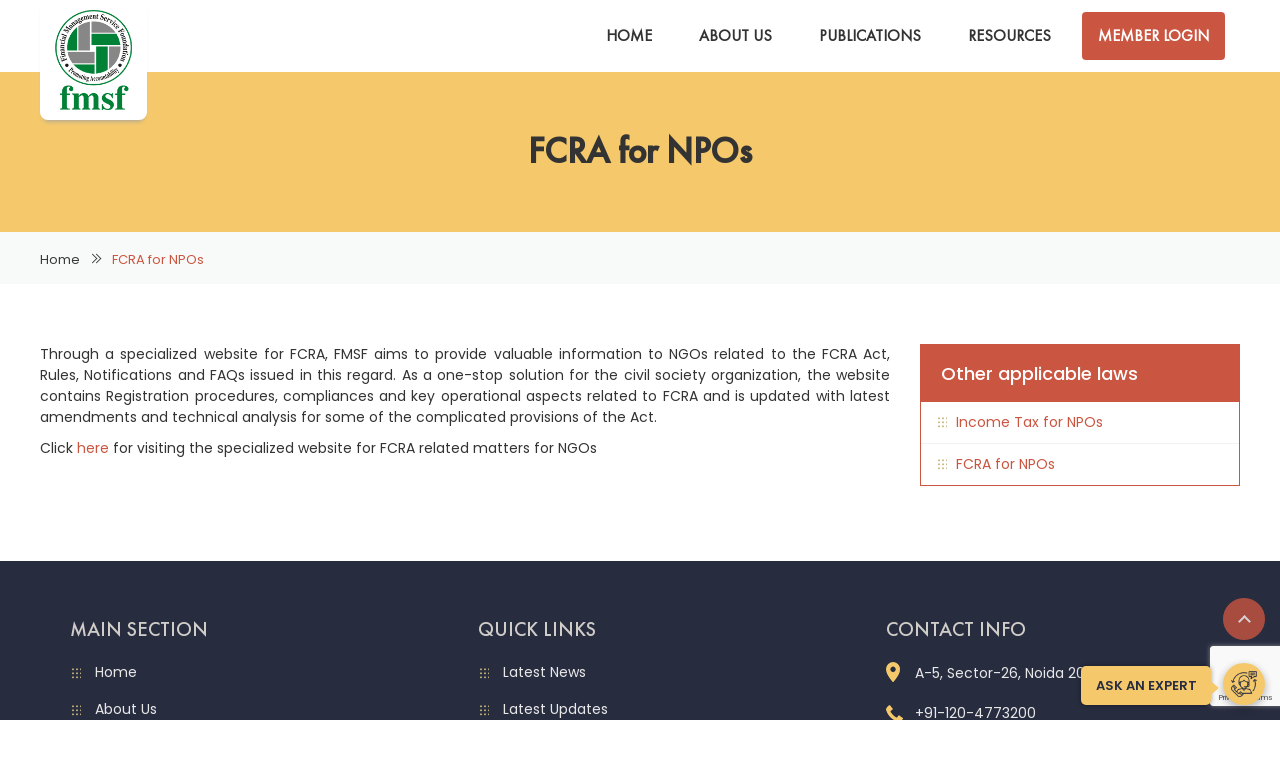

--- FILE ---
content_type: text/html; charset=UTF-8
request_url: https://www.legalissuesforngos.org/fcra-for-npos
body_size: 7577
content:
<!DOCTYPE html>
<html>
<head>

<title>FCRA for NPOs</title>

<meta name="description" content=""/>


<link rel="profile" href="http://gmpg.org/xfn/11">
<meta charset="UTF-8">
<meta name="viewport" content="width=device-width, initial-scale=1.0, maximum-scale=1.0, user-scalable=0" />
<link rel="icon" type="image/ico" href="https://www.legalissuesforngos.org/favicon.ico" />
<link rel="shortcut icon" href="https://www.legalissuesforngos.org/favicon.ico"/>

<meta property="og:image" content="" /> 
<meta property="og:description" content="" />
<meta property="og:site_name" content="FMSF India" />

<link rel="stylesheet" type="text/css" href="https://www.legalissuesforngos.org/public/assets/themes/theme-1/css/bootstrap.min.css" />
<link rel="stylesheet" type="text/css" href="https://www.legalissuesforngos.org/public/assets/themes/theme-1/js/magnificpopup/magnific-popup.css">
<link href = "https://code.jquery.com/ui/1.10.4/themes/ui-lightness/jquery-ui.css" rel = "stylesheet">
<link rel="stylesheet" type="text/css" href="https://www.legalissuesforngos.org/public/assets/themes/theme-1/css/style.css" />
<link rel="stylesheet" type="text/css" href="https://www.legalissuesforngos.org/public/assets/themes/theme-1/css/aos.css" />
<link href="https://fonts.googleapis.com/css?family=Poppins:300,300i,400,400i,500,500i,600,600i,700,700i,800,900|Ubuntu:400,400i,500,500i,700,700i&display=swap" rel="stylesheet"> 

<link rel="stylesheet" type="text/css" href="https://www.legalissuesforngos.org/public/assets/themes/theme-1/css/owl.carousel.min.css" />
<!-- Global site tag (gtag.js) - Google Analytics -->
<script async src="https://www.googletagmanager.com/gtag/js?id=UA-177526898-1"></script>
<script>
  window.dataLayer = window.dataLayer || [];
  function gtag(){dataLayer.push(arguments);}
  gtag('js', new Date());

  gtag('config', 'UA-177526898-1');
</script>
</head>


<body class="cms-page">

  <div class="nav_out"></div>
<header class="header fullwidth">
	<div class="headsec fullwidth">
	<div class="container">
	
	<div class="header-right-box">
	<!-- <div class="topsec">
			<ul>
              	                <li class="memberbg"><a class="showpopup membertitle" title="memberlogin"><i class="loginicon"></i>Member Login</a></li>
                            	            </ul>
		        <ul class="sociallinks">
		          		          
		        </ul>
		      
	</div> -->

			<div class="navicon"><span></span></div>
		<div class="topmenu">
			
			                            

			  <ul>
				<li class=""><a href="https://www.legalissuesforngos.org">Home</a></li>
				<li class=""><a href="https://www.legalissuesforngos.org/legal-issues-about">About Us</a>
				<!-- 	<ul>
						<li><a href="https://www.legalissuesforngos.org/teams">Our Team</a> </li>
						<li><a href="https://www.legalissuesforngos.org/annual-reports">Annual Report</a> </li>
						<li><a href="https://www.legalissuesforngos.org/financial-data">Financial Data</a> </li>
					</ul> -->
				</li>
				<li class=""><a href="https://www.legalissuesforngos.org/publications">Publications</a></li>
				<!-- <li><a href="https://www.legalissuesforngos.org/knowledge-corner">Knowledge Corner</a>
					<ul>
						<li><a href="https://www.legalissuesforngos.org/publications">Books</a></li>
						<li><a href="https://www.legalissuesforngos.org/interfaces">Interface</a>                                    
						</li><li><a href="https://www.legalissuesforngos.org/standards-norms">Standards &amp; Norms</a> </li>
						<li><a href="https://www.legalissuesforngos.org/governance-tool">Governance Tool Box Series</a> </li>
						<li><a href="https://www.legalissuesforngos.org/notice-board">S &amp; N Notice Board</a> </li>
						<li><a href="https://www.legalissuesforngos.org/articles-papers">Articles &amp; Papers</a> </li>
					</ul>
				</li>
				<li><a href="#">Our Scorecard</a></li>
				<li><a href="https://www.legalissuesforngos.org/careers">Work with us</a></li> -->
				<li class=""><a href="https://www.legalissuesforngos.org/resource">Resources</a></li>
								<li class="memberbg"><a class="showpopup membertitle" title="memberlogin">Member Login</a></li> 
                                <!-- <li class="signbg"><a class="showpopup signtitle" title="newsignup"><i class="signupicon"></i>New Sign up</a></li> --> 
                			</ul> 
		</div>
			</div>
	<div class="logo">
		<a href="https://www.legalissuesforngos.org"><img src="https://www.legalissuesforngos.org/public/assets/themes/theme-1/images/flogo.png" alt="logo" border="0" /></a>
	</div>
</div>
</div>
	
	
	



	<!-- <div class="searchform" style="position:relative;">
		<form name="searchForm" action="https://www.legalissuesforngos.org/products" class="search_form" onsubmit="return submit_search_form();">
			<input type="text" name="keyword" value="" placeholder="Search for products, brands and more" autocomplete="off" /><button><i class="searchicon"></i></button>
		</form>

		<div id="search_list" style="z-index: 99; position: absolute; top: 42px; /* bottom: 0; */ width: 100%;"></div>
	</div>


	<form name="searchForm2" action="https://www.legalissuesforngos.org/products"></form> -->

</header>


<!-- all pages content/html will come in this slot -->
  <!-- to attach class on body tag of page -->


<section class="fullwidth bannercolor">
	<h1>FCRA for NPOs</h1>
</section>
<div class="breadcrumbs">
	<div class="container">
		<ul class="clearfix">
			<li><a href="https://www.legalissuesforngos.org">Home</a></li>	
			<li>FCRA for NPOs</li>			
		</ul>
	</div>
</div>
<section class="fullwidth innerpage">
<div class="container"> 

	

	<!-- <img src="" alt="FCRA for NPOs">  -->
	<div class="cmscontent"> 
		<div class="sidebarsec">
	<div class="sideheading">Other applicable laws</div>
	<ul>
	 	 <li><a href="https://www.legalissuesforngos.org/income-tax-for-npos">Income Tax for NPOs</a></li>
	 	 <li><a href="https://www.legalissuesforngos.org/fcra-for-npos">FCRA for NPOs</a></li>
	  
	</ul>
</div> 
		<div class="pagecontent">
	     <p>Through a specialized website for FCRA, FMSF aims to provide valuable information to NGOs related to the FCRA Act, Rules, Notifications and FAQs issued in this regard. As a one-stop solution for the civil society organization, the website contains Registration procedures, compliances and key operational aspects related to FCRA and is updated with latest amendments and technical analysis for some of the complicated provisions of the Act.</p>

<p>Click <a href="http://fcraforngos.org/" target="_blank">here</a> for visiting the specialized website for FCRA related matters for NGOs</p>	 </div>
	</div>
  </div>
</section>

<footer class="fullwidth footerBox"> 
  <div class="fullwidth footer-top"> 
    <div class="container">
        <div class="common-block-three">
          <div class="ftitle">Main Section</div>
          <ul>
            <li><a href="https://www.legalissuesforngos.org">Home</a></li>
            <li><a href="https://www.legalissuesforngos.org/about">About Us</a></li>
            <li><a href="https://www.legalissuesforngos.org/publications">Publications</a></li>
            <li><a href="https://www.legalissuesforngos.org/resource">Resources</a></li>
          </ul> 
        </div>
        <div class="common-block-three">
          <div class="ftitle">Quick Links</div>
          <ul>
            <li><a href="https://www.legalissuesforngos.org/news">Latest News</a></li>
            <!-- <li><a href="https://www.legalissuesforngos.org/videos">Video Tutorial</a></li> -->
            <li><a href="https://www.legalissuesforngos.org/events">Latest Updates</a></li>
            <li><a href="https://www.legalissuesforngos.org/forms-downloads">Forms & Downloads</a></li>
            <li><a href="https://www.legalissuesforngos.org/legal-issues-faqs">Faq's</a></li>
          </ul>
        </div>
        <div class="common-block-three">
          <div class="ftitle">Contact Info</div>
          <ul>
            <li><span class="addressicon1"></span>A-5, Sector-26, Noida 201301</li>
            <li><a href="tel:+911204773200"><span class="fphoneicon"></span>+91-120-4773200</a></li>
            <li><a href="mailto:fmsf@fmsfindia.org"><span class="fmailicon"></span>fmsf@fmsfindia.org</a></li>
          </ul>          <!-- <ul>
            <li><span class="addressicon1"></span>A-5, Sector-26, Noida 201301</li>
            <li><a href="tel:+911204773200"><span class="fphoneicon"></span>+91-120-4773200</a></li>
            <li><a href="mailto:fmsf@fmsfindia.org"><span class="fmailicon"></span>fmsf@fmsfindia.org</a></li>
          </ul> -->
        </div>
    </div> 
  </div> 
  <div class="footer-bottom">
    <div class="container">
      <div class="fb-cont">
        <div class="copyright-text">All Right Reserved <a style="color:#b9b9b9;" href="http://fmsfindia.org.in/" target="_blank">FMSF</a> © 2020</div>
        
        <div class="design-by">Design By : <a target="_blank" href="https://www.indiainternets.com/"><i class="inticon"></i></a></div>
      </div>
    </div>
    </div>
    <div id="topscroll" style="display: block;"><i class="fa fa-angle-up" aria-hidden="true"></i></div>
</footer>

<div class="modal fade" id="newslettersubs" tabindex="-1" role="dialog" aria-labelledby="newslettersubs" aria-hidden="true">
  <div class="modal-dialog" role="document">
    <div class="modal-content">      
      <div class="modal-body">
        <button type="button" class="close" data-dismiss="modal" aria-label="Close">
          <span aria-hidden="true">&times;</span>
        </button>
        <form>
        <div class="subsform">
          <h3 class="heading3 newslettersubs_hide">Newsletter Subscription </h3>
          <span class="newsletter_messages"></span>
          <input type="text" value="" name="subscribe_name" class="subscribe_name newslettersubs_hide" placeholder="Name" />
          <span class="error subscribe_name_error newslettersubs_hide" style="color:#e41881"></span>
          <input type="email" value="" name="subscribe_email" class="subscribe_email newslettersubs_hide" placeholder="Email" /> 
          <span class="error subscribe_email_error newslettersubs_hide" style="color:#e41881"></span>
          <div class="clearfix"></div>
          <button class="submitbtn subscribeBtn newslettersubs_hide">Submit</button>
        </div>
      </form>
      </div>
       
    </div>
  </div>
</div>

<div class="modal fade" id="smsalert" tabindex="-1" role="dialog" aria-labelledby="smsalert" aria-hidden="true">
  <div class="modal-dialog" role="document">
    <div class="modal-content">      
      <div class="modal-body">
        <button type="button" class="close" data-dismiss="modal" aria-label="Close">
          <span aria-hidden="true">&times;</span>
        </button>
        <form>
          <div class="subsform">
            <h3 class="heading3 smsalert_hide">SMS Alert Service</h3>
            <span class="smsalert_messages"></span>
            <input type="text" value="" name="smsalert_name" placeholder="Name" class="smsalert_name smsalert_hide" />
            <span class="error smsalert_name_error smsalert_hide" style="color:#e41881"></span>
            <input type="email" value="" name="smsalert_email" placeholder="Email" class="smsalert_email smsalert_hide" />
            <span class="error smsalert_email_error smsalert_hide" style="color:#e41881"></span>
            <input type="tel" value="" name="smsalert_phone" placeholder="Phone" class="smsalert_phone smsalert_hide" />
            <span class="error smsalert_phone_error smsalert_hide" style="color:#e41881"></span>
            <div class="clearfix"></div>
            <button class="submitbtn smsalertBtn smsalert_hide">Submit</button>
          </div>
        </form>
      </div>
       
    </div>
  </div>
</div>

<div class="popupbg">
  <div class="formwidth">
    <div class="closebtn"><span aria-hidden="true">&times;</span></div>
    <div class="headings"> 
      <div class="membertitle">Member Login</div>
    </div>
    
    <div id="memberlogin" class="fildbox">
      <div class="loginform-show-hide">
      <form name="loginForm" id="loginForm" method="POST">
        <input type="hidden" name="_token" value="rIulIJKZCbhLf1sle4xVaTyfGTQGNrWVrAKjMG58">
        <ul>
          <li>
            <input type="email" name="email" class="form-control remove-error" value="" placeholder="Email Id" />
                      </li>
          <li>
            <input type="password" name="password" class="form-control remove-error" placeholder="Password" />
                      </li>
          <li><button type="submit" class="submitbtn loginBtn">Login</button></li> 
          <li class="margintop15">If you are a new member, <br>kindly register in <a href="http://fmsfindia.ii71.com" target="_blank">FMSF</a> wesbite</li>
        </ul>
      </form>
    </div>
 
    </div>
 

  </div>
</div>
<div class="aae support-footer-box">
<a href="javascript:void(0);" class="support supportBtn" id="fab1" title="Support" data-toggle="modal" data-target="#askexpert">
  <img src="https://www.legalissuesforngos.org/public/assets/themes/theme-1/images/support.png" id="fabIcon" alt="Support" title="Support">
  <span class="aaepopover">Ask an Expert</span>
</a>
</div>

<div class="modal fade" id="askexpert" tabindex="-1" role="dialog" aria-labelledby="exampleModalLabel" aria-hidden="true">
  <div class="modal-dialog modal-md" role="document">
    <div class="modal-content">

      <div class="modal-body">
        <!-- <button type="button" class="close" data-dismiss="modal" aria-label="Close">
          <span aria-hidden="true">&times;</span>
        </button>
        <div class="heading3">Ask an Expert</div>
        <input type="text" name="" value="" placeholder="Name" />
        <input type="email" name="" value="" placeholder="Email" />
        <input type="tel" name="" value="" placeholder="Phone" />
        <textarea placeholder="Message"></textarea>
        <input type="submit" name="submit" value="Submit" class="askbtn"> -->
         
      </div>
      
    </div>
  </div>
</div><script src="https://ajax.googleapis.com/ajax/libs/jquery/3.4.1/jquery.min.js"></script> 
<script src = "https://code.jquery.com/ui/1.10.4/jquery-ui.js"></script>
<script src = "https://www.legalissuesforngos.org/public/assets/themes/theme-1/js/magnificpopup/magnific-popup.min.js"></script>
<script type="text/javascript" src="https://www.legalissuesforngos.org/public/assets/themes/theme-1/js/bootstrap.min.js"></script>

<script type='text/javascript' src='https://platform-api.sharethis.com/js/sharethis.js#property=5e6b8a646f59fc00122f3169&product=inline-share-buttons&cms=sop' async='async'></script>
<script src="https://www.google.com/recaptcha/api.js?render=6LcVvL8lAAAAAM1eYd0ZXav5Xapv_BanM9bK581L"></script>

<script type="text/javascript">
  grecaptcha.ready(function() {
    grecaptcha.execute("6LcVvL8lAAAAAM1eYd0ZXav5Xapv_BanM9bK581L", {action:'validate_captcha'}).then(function(token) {
        // add token value to form
        document.getElementById('g-recaptcha-response').value = token;
    });
  });
</script>


<script type="text/javascript">
               
$(document).ready(function() {
  $(".showpopup").click(function(event){
    event.preventDefault();
    var id=$(this).attr("title");  
  $(".fildbox").hide();
  $("#"+id).show(); 
  $('.popupbg').fadeIn();
  $(".login").click();
 
  }); 

  $(".close").click(function(){
    $('.error').html('');
  });

  $(".forgot").click(function(){
    $(".forgot-class").show();
   $('.loginform-show-hide').hide();
  });

  $(".login").click(function(){
    $(".forgot-class").hide();
   $('.loginform-show-hide').show();
  });

  $(".closebtn").click(function(){
    $('.popupbg').fadeOut();
    document.registerForm.reset();
    document.loginForm.reset();

    $(".remove-error").click();

  });

  $(document).ready(function(){
   $(".remove-error").click(function(){
    $(this).removeClass("help-block");
    $(this).removeClass("has-error");
    $(this).siblings('.help-block').html('');
  });
 });

   $(".signtitle").click(function(){
    $('.membertitle').removeClass('active');
    $('.signtitle').addClass('active');
     $(".fildbox").hide();
    $('#newsignup').show();
  });



   $(".membertitle").click(function(){
    $('.signtitle').removeClass('active');
    $('.membertitle').addClass('active');
     $(".fildbox").hide();
    $('#memberlogin').show();
  }); 


   $(document).on("click", ".form-control", function(e){
    e.preventDefault();
    $(this).siblings('.help-block').html('');
  });

  $(document).on("click", ".close", function(e){
    e.preventDefault();
    document.popupform.reset();
    $(".form-control").click();
  });

});




</script>



 <script type="text/javascript">
   $(window).scroll(function() {
    if ($(this).scrollTop() >= 250) {
        $('#topscroll').fadeIn(200);
    } else {
        $('#topscroll').fadeOut(200);
    }
});
$('#topscroll').click(function() {
    $('body,html').animate({
        scrollTop : 0 
    }, 500);
});


$('.newslettersubsBtn').click(function(e)
{
  $(".newslettersubs_hide").show();
  $(".newsletter_messages").html('');
});

  $('.subscribeBtn').click(function(e){
   e.preventDefault();

   var currSelector = $(this);
   var y= true;
   var filter = /^[\w\-\.\+]+\@[a-zA-Z0-9\.\-]+\.[a-zA-z0-9]{2,4}$/; 
   var email = currSelector.siblings("input[name='subscribe_email']").val().trim();
   var name = currSelector.siblings("input[name='subscribe_name']").val().trim();
   //alert(email); return false;

   if(name==''){
     currSelector.siblings('.subscribe_name_error').html('Name is required.');
     y=false;
   }

   if(email==''){

     currSelector.siblings('.subscribe_email_error').html('Email is required.');
     y=false;
   } 
   if(email!=''){
    if (!filter.test(email)){
      currSelector.siblings('.subscribe_email_error').html('Invalid Email.');
      y=false;
    }
  }
   
  if(y) {
    var _token = 'rIulIJKZCbhLf1sle4xVaTyfGTQGNrWVrAKjMG58';
    $.ajax({
      url : 'https://www.legalissuesforngos.org/common/newsletterSubscribe',
      type : 'POST',
      data : {email:email, name:name},
      dataType: 'JSON',
      async : false,
      headers:{'X-CSRF-TOKEN': _token},
      success: function(resp){
        if(resp.success){

          if(resp.message){
            currSelector.siblings('.newsletter_messages').html('<span>'+resp.message+'</span>');
            currSelector.siblings(".subscribe_email").val('');
            currSelector.siblings(".subscribe_name").val('');
            currSelector.siblings(".newsletter_messages").addClass('succ_msg');
            $(".newslettersubs_hide").hide();

            //currSelector.siblings(".newsletter_messages").fadeOut(3000);

          }

        }
        else{
          if(resp.message){
            currSelector.siblings('.newsletter_messages').html('<span>'+resp.message+'</span>');
            currSelector.siblings(".subscribe_email").val('');
            currSelector.siblings(".subscribe_name").val('');
            $(".newslettersubs_hide").show();
          }
        }
      }

    });
  }
   return false; 
});




  $('.smsalertSubsBtn').click(function(e)
  {
    $(".smsalert_hide").show();
    $(".smsalert_messages").html('');
  });

  $('.smsalertBtn').click(function(e){
   e.preventDefault();

   var currSelector = $(this);
   var y= true;
   var filter_email = /^[\w\-\.\+]+\@[a-zA-Z0-9\.\-]+\.[a-zA-z0-9]{2,4}$/; 
   var filter_phone = /^\d*(?:\.\d{1,2})?$/; 
   var name = currSelector.siblings("input[name='smsalert_name']").val().trim();
   var email = currSelector.siblings("input[name='smsalert_email']").val().trim();
   var phone = currSelector.siblings("input[name='smsalert_phone']").val().trim();
   //alert(email); return false;

   if(name==''){
     currSelector.siblings('.smsalert_name_error').html('Name is required.');
     y=false;
   }

   if(email==''){

     currSelector.siblings('.smsalert_email_error').html('Email is required.');
     y=false;
   } 
   if(email!=''){
    if (!filter_email.test(email)){
      if (!filter_email.test(email)){
        currSelector.siblings('.smsalert_email_error').html('Invalid Email.');
        y=false;
      }
    }
  }

  if(phone==''){
     currSelector.siblings('.smsalert_phone_error').html('Phone is required.');
     y=false;
   }


   if(phone!=''){
     if (filter_phone.test(phone)) {
      if(phone.length!=10){
        currSelector.siblings('.smsalert_phone_error').html('Please put 10 digit Phone number.');
        y=false;

      }
    }
    else {
      currSelector.siblings('.smsalert_phone_error').html('Not valid number.');
      y=false;
    }

  }

   
  if(y) {
    var _token = 'rIulIJKZCbhLf1sle4xVaTyfGTQGNrWVrAKjMG58';
    $.ajax({
      url : 'https://www.legalissuesforngos.org/common/smsAlertSubscribe',
      type : 'POST',
      data : {name:name, email:email, phone:phone},
      dataType: 'JSON',
      async : false,
      headers:{'X-CSRF-TOKEN': _token},
      success: function(resp){
        if(resp.success){

          if(resp.message){
            currSelector.siblings('.smsalert_messages').html('<span>'+resp.message+'</span>');
            currSelector.siblings(".smsalert_email").val('');
            currSelector.siblings(".smsalert_name").val('');
            currSelector.siblings(".smsalert_phone").val('');
            currSelector.siblings(".smsalert_messages").addClass('succ_msg');
            $(".smsalert_hide").hide();

            //currSelector.siblings(".newsletter_messages").fadeOut(3000);

          }

        }
        else{
          if(resp.message){
            currSelector.siblings('.smsalert_messages').html('<span>'+resp.message+'</span>');
            currSelector.siblings(".smsalert_email").val('');
            currSelector.siblings(".smsalert_name").val('');
            currSelector.siblings(".smsalert_phone").val('');
            $(".smsalert_hide").show();
          }
        }
      }

    });
  }
   return false; 
});



  $('.registerBtn').click(function(e){
   e.preventDefault();

   var currSelector = $(this);

   var btn_name = $(this).attr('name');
   var btn_val = 1;
   submitRegisterForm(btn_name, currSelector);
 });

  function submitRegisterForm(type, currSelector){
    var registerForm = $("form[name=registerForm]");

    var _token = 'rIulIJKZCbhLf1sle4xVaTyfGTQGNrWVrAKjMG58';
    //sendingOtp = 1;
    $.ajax({
      url: "https://www.legalissuesforngos.org/account/ajax_register",
      type: "POST",
      data: registerForm.serialize()+'&'+type+'=1',
      dataType: "JSON",
      headers:{
        'X-CSRF-TOKEN': _token
      },
      cache: false,
      beforeSend: function(){
        registerForm.find( ".help-block" ).remove();
        registerForm.find( ".has-error" ).removeClass( "has-error" );
      },
      success: function(resp){
        if(resp.success) {
      //window.location.reload();
      if(resp.message){
        $(".registerBox").html(resp.message);
        //document.registerForm.reset();


        /*setTimeout(function(){
          $(".registerBox .alertMsg .alert").slideUp();
        }, 2000);*/

        //showFooterAlert(resp.message);
        document.registerForm.reset();
      }
    }
    else if(resp.errors){

      var errTag;
      var countErr = 1;

      $.each( resp.errors, function ( i, val ) {

        registerForm.find( "[name='" + i + "']" ).addClass( "has-error" );
        //registerForm.find( "[name='" + i + "']" ).parent().append( '<p class="help-block">' + val + '</p>' );

        if(countErr == 1){
          errTag = registerForm.find( "[name='" + i + "']" );
        }
        countErr++;

      });

      if(errTag){
        errTag.focus();
      }
    }
  }
});
}


$('.loginBtn').click(function(e){
 e.preventDefault();
 var currSelector = $(this);
 submitLoginForm();
});

function submitLoginForm(){

  var loginForm = $("form[name=loginForm]");

  var _token = 'rIulIJKZCbhLf1sle4xVaTyfGTQGNrWVrAKjMG58';
    //sendingOtp = 1;
    $.ajax({
      url: "https://www.legalissuesforngos.org/account/ajax_login",
      type: "POST",
      data: loginForm.serialize(),
      dataType: "JSON",
      headers:{
        'X-CSRF-TOKEN': _token
      },
      cache: false,
      beforeSend: function(){
        loginForm.find( ".help-block" ).remove();
        loginForm.find( ".has-error" ).removeClass( "has-error" );
      },
      success: function(resp){
        if(resp.success) {
          window.location.reload();
        }
        else if(resp.errors){

          var errTag;
          var countErr = 1;

          $.each( resp.errors, function ( i, val ) {

            loginForm.find( "[name='" + i + "']" ).addClass( "has-error" );
            //loginForm.find( "[name='" + i + "']" ).parent().append( '<p class="help-block">' + val + '</p>' );

            if(countErr == 1){
              errTag = loginForm.find( "[name='" + i + "']" );
            }
            countErr++;

          });

          if(errTag){
            errTag.focus();
          }
        }
      }
    });
  }

</script>

<script type="text/javascript">
    $('.changeCaptcha').on('click', function(e){
      e.preventDefault();
      
      var captcha = $(".captchImgBox").find('img');

      var _token = 'rIulIJKZCbhLf1sle4xVaTyfGTQGNrWVrAKjMG58';

      $.ajax( {
        url: "https://www.legalissuesforngos.org/common/ajax_regenerate_captcha",
        type: "POST",
        data: {},
        dataType: "JSON",
        headers: {
          'X-CSRF-TOKEN': _token
        },
        cache: false,
        beforeSend: function () {},
        success: function ( resp ) {
          if ( resp.success ) {
            if(resp.captcha_src){
              captcha.attr('src', resp.captcha_src);
            }
          }
        }
      } );
    });


    function validate_contactform()
    {
      //alert('df'); return false;
      $('.error_f_name').html('');
      $('.error_l_name').html('');
      $('.error_c_email').html('');
      $('.error_comment').html('');
      $('.error_phone').html('');
      var z = true;
      var first_name = $('#first_name').val();
      var last_name = $('#last_name').val();
      var phone = $('#phone').val();
      var contact_email = $('#contact_email').val();
      var comment = $('#comment').val();
      var scode = $('#scode').val();

        //alert(comment); return false;
    
    if(first_name == ""){
      $('.first_name').addClass('error_field');
      $('.error_f_name').html('First Name Required');
      z = false; 
    }
    else{
      if(!/^[a-zA-Z_ ]*$/g.test(first_name)){
        $('.first_name').addClass('error_field');
        $('.error_f_name').html('Only Characters Required!');
        z = false; 
      }

    }
    if(last_name == ""){
      $('.last_name').addClass('error_field');
      $('.error_l_name').html('Last Name is Required');
      z = false; 
    }
    if(contact_email == ""){
      $('.contact_email').addClass('error_field');
      $('.error_c_email').html('Email is Required');
      z = false; 
    }
    /*else{
      if(!validateEmail(contact_email)){
        $('.contact_email').addClass('error_field');
        $('.error_c_email').html('Invalid Email!');
        z=false; 
      }     
    }
*/
    if(comment == ""){
      $('.comment').addClass('error_field');
      $('.error_comment').html('comment Required');
      z = false; 
    }

    if(phone == ""){
      $('.phone').addClass('error_field');
      $('.error_phone').html('Phone Required');
      z = false; 
    }

    if(scode == ""){
      $('.scode').addClass('error_field');
      z = false; 
    }

    if(z)
    {
      var _token = 'rIulIJKZCbhLf1sle4xVaTyfGTQGNrWVrAKjMG58';
      
      $.ajax( {
        url: "https://www.legalissuesforngos.org/contact",
        type: "POST",
        data: {first_name: first_name, last_name: last_name, contact_email: contact_email,comment:comment, phone:phone, scode: scode},
        dataType: "JSON",
        headers: {
          'X-CSRF-TOKEN': _token
        },
        cache: false,
        beforeSend: function () {},
        success: function ( resp ) {
          if ( resp.success ) {

            //window.location = "https://www.legalissuesforngos.org/thank-you";
            $('.msg').addClass('thank-you');
            $('.msg').html(resp.message);
            document.contactForm.reset();
            
                }
                if(resp.errors && resp.errors.scode){
                  $('.error_scode').html(resp.errors.scode);

                }
            }
        });
    }
    return false;
  }



// For show popup
$('.supportBtn').click(function(e){
   e.preventDefault();
   var currSelector = $(this);
   loadFormData();
 });

  function loadFormData(){
    //alert('hi'); return false;
    var askexpert = $("#askexpert");

    var slug = 'contact-us';
    var _token = 'rIulIJKZCbhLf1sle4xVaTyfGTQGNrWVrAKjMG58';
    //sendingOtp = 1;
    $.ajax({
      url: "https://www.legalissuesforngos.org/ajax_load_form",
      type: "POST",
      data: {slug:slug},
      dataType: "JSON",
      headers:{
        'X-CSRF-TOKEN': _token
      },
      cache: false,
      beforeSend: function(){
      },
      success: function(resp){
       if(resp.success) {
            //cancelOrderModal.find(".modal-title").html(resp.title);
            askexpert.find(".modal-body").html(resp.htmlData);

            askexpert.modal("show");
          }
      }
    });
  }


  $(document).on("click", ".askSubmitBtn", function(e){
    e.preventDefault();

    var currSel = $(this);

    var popupform = $("#popupform");

    var popupform = $("form[name=popupform]");
    popupform.find(".form-group").removeClass( "has-error" );
    popupform.find(".help-block").remove();

    var _token = 'rIulIJKZCbhLf1sle4xVaTyfGTQGNrWVrAKjMG58';

    $.ajax({
      url: "https://www.legalissuesforngos.org/ajax_save_popup",
      type: "POST",
      data: popupform.serialize(),
      dataType:"JSON",
      headers:{'X-CSRF-TOKEN': _token},
      cache: false,
      beforeSend:function(){
        popupform.find(".form-group").removeClass( "has-error" );
        popupform.find(".help-block").remove();
      },
      success: function(resp){
        if(resp.success) {
            $("#sccMsg").html('<div class="alert alert-success"> Your Request has been submitted. </div>');

            document.popupform.reset();
            //cancelOrderModal.modal("close");
            //window.location.reload();
          }
          else if(resp.errors){

            var errTag;
            var countErr = 1;

            $.each( resp.errors, function ( i, val ) {

              popupform.find( "[name='" + i + "']" ).parents(".form-group").addClass( "has-error" );
              popupform.find( "[name='" + i + "']" ).parents(".form-group").append( '<p class="help-block">' + val + '</p>' );

              if(countErr == 1){
                errTag = popupform.find( "[name='" + i + "']" );
              }
              countErr++;

            });

            if(errTag){
              errTag.focus();
            }
          }
        }
      });

  });

  </script>




<script type="text/javascript">
$(window).scroll(function() {
 if ($(this).scrollTop() > 70){  
  $('header').addClass("sticky");
  }
  else{
  $('header').removeClass("sticky");
  }
}); 
  
$(document).ready(function () { 
  $( "body" ).click(function() {
    $('.navicon').removeClass('active');
    $('.topmenu').removeClass('showmenu');
  });
    $( ".navicon" ).click(function(e) {
      e.stopPropagation();
      $(this).toggleClass('active');
      $( ".topmenu" ).toggleClass('showmenu');
    }); 
  $(".topmenu").click(function(e){
    e.stopPropagation();
  }); 
  $(".topmenu > ul > li > a").each(function(){ 
    if($(this).parent().children("ul").length){
      $(this).parent('li').addClass("sub-links"); 
      } 
  });
    
  $(".sub-links > a").each(function(){  
      if($(window).width() < 1023){
    $(this).before( '<span class="plusicon"></span>' );
      }
  });     
  $('.plusicon').click(function(e) {
    e.stopPropagation();
     if($(window).width() < 1023){
    var $el = $(this).parent().find("ul"),
      $parPlus = $(this).parent().find(".plusicon"); 
   
    $parPlus.stop(true, true).toggleClass("minus_icon");
    $(this).next().next().slideToggle();
       }
  }); 
      
});
$(".teamflip").click(function() {
  $(this).toggleClass( "flipped" );
}); 
 
</script>




<script src="https://www.legalissuesforngos.org/public/assets/themes/theme-1/js/aos.js"></script>
 <script>
      AOS.init({
        //easing: 'ease-out-back',
        //duration: 1000
      });
    </script>
 
<script type="text/javascript">
	  
 $(".sideheading").click(function(){ 
  if($(window).width() < 991){
    $(this).next('ul').slideToggle(); 
    } 
});
</script>


</body>
</html>

--- FILE ---
content_type: text/html; charset=utf-8
request_url: https://www.google.com/recaptcha/api2/anchor?ar=1&k=6LcVvL8lAAAAAM1eYd0ZXav5Xapv_BanM9bK581L&co=aHR0cHM6Ly93d3cubGVnYWxpc3N1ZXNmb3JuZ29zLm9yZzo0NDM.&hl=en&v=PoyoqOPhxBO7pBk68S4YbpHZ&size=invisible&anchor-ms=20000&execute-ms=30000&cb=hczdtngxj83r
body_size: 49676
content:
<!DOCTYPE HTML><html dir="ltr" lang="en"><head><meta http-equiv="Content-Type" content="text/html; charset=UTF-8">
<meta http-equiv="X-UA-Compatible" content="IE=edge">
<title>reCAPTCHA</title>
<style type="text/css">
/* cyrillic-ext */
@font-face {
  font-family: 'Roboto';
  font-style: normal;
  font-weight: 400;
  font-stretch: 100%;
  src: url(//fonts.gstatic.com/s/roboto/v48/KFO7CnqEu92Fr1ME7kSn66aGLdTylUAMa3GUBHMdazTgWw.woff2) format('woff2');
  unicode-range: U+0460-052F, U+1C80-1C8A, U+20B4, U+2DE0-2DFF, U+A640-A69F, U+FE2E-FE2F;
}
/* cyrillic */
@font-face {
  font-family: 'Roboto';
  font-style: normal;
  font-weight: 400;
  font-stretch: 100%;
  src: url(//fonts.gstatic.com/s/roboto/v48/KFO7CnqEu92Fr1ME7kSn66aGLdTylUAMa3iUBHMdazTgWw.woff2) format('woff2');
  unicode-range: U+0301, U+0400-045F, U+0490-0491, U+04B0-04B1, U+2116;
}
/* greek-ext */
@font-face {
  font-family: 'Roboto';
  font-style: normal;
  font-weight: 400;
  font-stretch: 100%;
  src: url(//fonts.gstatic.com/s/roboto/v48/KFO7CnqEu92Fr1ME7kSn66aGLdTylUAMa3CUBHMdazTgWw.woff2) format('woff2');
  unicode-range: U+1F00-1FFF;
}
/* greek */
@font-face {
  font-family: 'Roboto';
  font-style: normal;
  font-weight: 400;
  font-stretch: 100%;
  src: url(//fonts.gstatic.com/s/roboto/v48/KFO7CnqEu92Fr1ME7kSn66aGLdTylUAMa3-UBHMdazTgWw.woff2) format('woff2');
  unicode-range: U+0370-0377, U+037A-037F, U+0384-038A, U+038C, U+038E-03A1, U+03A3-03FF;
}
/* math */
@font-face {
  font-family: 'Roboto';
  font-style: normal;
  font-weight: 400;
  font-stretch: 100%;
  src: url(//fonts.gstatic.com/s/roboto/v48/KFO7CnqEu92Fr1ME7kSn66aGLdTylUAMawCUBHMdazTgWw.woff2) format('woff2');
  unicode-range: U+0302-0303, U+0305, U+0307-0308, U+0310, U+0312, U+0315, U+031A, U+0326-0327, U+032C, U+032F-0330, U+0332-0333, U+0338, U+033A, U+0346, U+034D, U+0391-03A1, U+03A3-03A9, U+03B1-03C9, U+03D1, U+03D5-03D6, U+03F0-03F1, U+03F4-03F5, U+2016-2017, U+2034-2038, U+203C, U+2040, U+2043, U+2047, U+2050, U+2057, U+205F, U+2070-2071, U+2074-208E, U+2090-209C, U+20D0-20DC, U+20E1, U+20E5-20EF, U+2100-2112, U+2114-2115, U+2117-2121, U+2123-214F, U+2190, U+2192, U+2194-21AE, U+21B0-21E5, U+21F1-21F2, U+21F4-2211, U+2213-2214, U+2216-22FF, U+2308-230B, U+2310, U+2319, U+231C-2321, U+2336-237A, U+237C, U+2395, U+239B-23B7, U+23D0, U+23DC-23E1, U+2474-2475, U+25AF, U+25B3, U+25B7, U+25BD, U+25C1, U+25CA, U+25CC, U+25FB, U+266D-266F, U+27C0-27FF, U+2900-2AFF, U+2B0E-2B11, U+2B30-2B4C, U+2BFE, U+3030, U+FF5B, U+FF5D, U+1D400-1D7FF, U+1EE00-1EEFF;
}
/* symbols */
@font-face {
  font-family: 'Roboto';
  font-style: normal;
  font-weight: 400;
  font-stretch: 100%;
  src: url(//fonts.gstatic.com/s/roboto/v48/KFO7CnqEu92Fr1ME7kSn66aGLdTylUAMaxKUBHMdazTgWw.woff2) format('woff2');
  unicode-range: U+0001-000C, U+000E-001F, U+007F-009F, U+20DD-20E0, U+20E2-20E4, U+2150-218F, U+2190, U+2192, U+2194-2199, U+21AF, U+21E6-21F0, U+21F3, U+2218-2219, U+2299, U+22C4-22C6, U+2300-243F, U+2440-244A, U+2460-24FF, U+25A0-27BF, U+2800-28FF, U+2921-2922, U+2981, U+29BF, U+29EB, U+2B00-2BFF, U+4DC0-4DFF, U+FFF9-FFFB, U+10140-1018E, U+10190-1019C, U+101A0, U+101D0-101FD, U+102E0-102FB, U+10E60-10E7E, U+1D2C0-1D2D3, U+1D2E0-1D37F, U+1F000-1F0FF, U+1F100-1F1AD, U+1F1E6-1F1FF, U+1F30D-1F30F, U+1F315, U+1F31C, U+1F31E, U+1F320-1F32C, U+1F336, U+1F378, U+1F37D, U+1F382, U+1F393-1F39F, U+1F3A7-1F3A8, U+1F3AC-1F3AF, U+1F3C2, U+1F3C4-1F3C6, U+1F3CA-1F3CE, U+1F3D4-1F3E0, U+1F3ED, U+1F3F1-1F3F3, U+1F3F5-1F3F7, U+1F408, U+1F415, U+1F41F, U+1F426, U+1F43F, U+1F441-1F442, U+1F444, U+1F446-1F449, U+1F44C-1F44E, U+1F453, U+1F46A, U+1F47D, U+1F4A3, U+1F4B0, U+1F4B3, U+1F4B9, U+1F4BB, U+1F4BF, U+1F4C8-1F4CB, U+1F4D6, U+1F4DA, U+1F4DF, U+1F4E3-1F4E6, U+1F4EA-1F4ED, U+1F4F7, U+1F4F9-1F4FB, U+1F4FD-1F4FE, U+1F503, U+1F507-1F50B, U+1F50D, U+1F512-1F513, U+1F53E-1F54A, U+1F54F-1F5FA, U+1F610, U+1F650-1F67F, U+1F687, U+1F68D, U+1F691, U+1F694, U+1F698, U+1F6AD, U+1F6B2, U+1F6B9-1F6BA, U+1F6BC, U+1F6C6-1F6CF, U+1F6D3-1F6D7, U+1F6E0-1F6EA, U+1F6F0-1F6F3, U+1F6F7-1F6FC, U+1F700-1F7FF, U+1F800-1F80B, U+1F810-1F847, U+1F850-1F859, U+1F860-1F887, U+1F890-1F8AD, U+1F8B0-1F8BB, U+1F8C0-1F8C1, U+1F900-1F90B, U+1F93B, U+1F946, U+1F984, U+1F996, U+1F9E9, U+1FA00-1FA6F, U+1FA70-1FA7C, U+1FA80-1FA89, U+1FA8F-1FAC6, U+1FACE-1FADC, U+1FADF-1FAE9, U+1FAF0-1FAF8, U+1FB00-1FBFF;
}
/* vietnamese */
@font-face {
  font-family: 'Roboto';
  font-style: normal;
  font-weight: 400;
  font-stretch: 100%;
  src: url(//fonts.gstatic.com/s/roboto/v48/KFO7CnqEu92Fr1ME7kSn66aGLdTylUAMa3OUBHMdazTgWw.woff2) format('woff2');
  unicode-range: U+0102-0103, U+0110-0111, U+0128-0129, U+0168-0169, U+01A0-01A1, U+01AF-01B0, U+0300-0301, U+0303-0304, U+0308-0309, U+0323, U+0329, U+1EA0-1EF9, U+20AB;
}
/* latin-ext */
@font-face {
  font-family: 'Roboto';
  font-style: normal;
  font-weight: 400;
  font-stretch: 100%;
  src: url(//fonts.gstatic.com/s/roboto/v48/KFO7CnqEu92Fr1ME7kSn66aGLdTylUAMa3KUBHMdazTgWw.woff2) format('woff2');
  unicode-range: U+0100-02BA, U+02BD-02C5, U+02C7-02CC, U+02CE-02D7, U+02DD-02FF, U+0304, U+0308, U+0329, U+1D00-1DBF, U+1E00-1E9F, U+1EF2-1EFF, U+2020, U+20A0-20AB, U+20AD-20C0, U+2113, U+2C60-2C7F, U+A720-A7FF;
}
/* latin */
@font-face {
  font-family: 'Roboto';
  font-style: normal;
  font-weight: 400;
  font-stretch: 100%;
  src: url(//fonts.gstatic.com/s/roboto/v48/KFO7CnqEu92Fr1ME7kSn66aGLdTylUAMa3yUBHMdazQ.woff2) format('woff2');
  unicode-range: U+0000-00FF, U+0131, U+0152-0153, U+02BB-02BC, U+02C6, U+02DA, U+02DC, U+0304, U+0308, U+0329, U+2000-206F, U+20AC, U+2122, U+2191, U+2193, U+2212, U+2215, U+FEFF, U+FFFD;
}
/* cyrillic-ext */
@font-face {
  font-family: 'Roboto';
  font-style: normal;
  font-weight: 500;
  font-stretch: 100%;
  src: url(//fonts.gstatic.com/s/roboto/v48/KFO7CnqEu92Fr1ME7kSn66aGLdTylUAMa3GUBHMdazTgWw.woff2) format('woff2');
  unicode-range: U+0460-052F, U+1C80-1C8A, U+20B4, U+2DE0-2DFF, U+A640-A69F, U+FE2E-FE2F;
}
/* cyrillic */
@font-face {
  font-family: 'Roboto';
  font-style: normal;
  font-weight: 500;
  font-stretch: 100%;
  src: url(//fonts.gstatic.com/s/roboto/v48/KFO7CnqEu92Fr1ME7kSn66aGLdTylUAMa3iUBHMdazTgWw.woff2) format('woff2');
  unicode-range: U+0301, U+0400-045F, U+0490-0491, U+04B0-04B1, U+2116;
}
/* greek-ext */
@font-face {
  font-family: 'Roboto';
  font-style: normal;
  font-weight: 500;
  font-stretch: 100%;
  src: url(//fonts.gstatic.com/s/roboto/v48/KFO7CnqEu92Fr1ME7kSn66aGLdTylUAMa3CUBHMdazTgWw.woff2) format('woff2');
  unicode-range: U+1F00-1FFF;
}
/* greek */
@font-face {
  font-family: 'Roboto';
  font-style: normal;
  font-weight: 500;
  font-stretch: 100%;
  src: url(//fonts.gstatic.com/s/roboto/v48/KFO7CnqEu92Fr1ME7kSn66aGLdTylUAMa3-UBHMdazTgWw.woff2) format('woff2');
  unicode-range: U+0370-0377, U+037A-037F, U+0384-038A, U+038C, U+038E-03A1, U+03A3-03FF;
}
/* math */
@font-face {
  font-family: 'Roboto';
  font-style: normal;
  font-weight: 500;
  font-stretch: 100%;
  src: url(//fonts.gstatic.com/s/roboto/v48/KFO7CnqEu92Fr1ME7kSn66aGLdTylUAMawCUBHMdazTgWw.woff2) format('woff2');
  unicode-range: U+0302-0303, U+0305, U+0307-0308, U+0310, U+0312, U+0315, U+031A, U+0326-0327, U+032C, U+032F-0330, U+0332-0333, U+0338, U+033A, U+0346, U+034D, U+0391-03A1, U+03A3-03A9, U+03B1-03C9, U+03D1, U+03D5-03D6, U+03F0-03F1, U+03F4-03F5, U+2016-2017, U+2034-2038, U+203C, U+2040, U+2043, U+2047, U+2050, U+2057, U+205F, U+2070-2071, U+2074-208E, U+2090-209C, U+20D0-20DC, U+20E1, U+20E5-20EF, U+2100-2112, U+2114-2115, U+2117-2121, U+2123-214F, U+2190, U+2192, U+2194-21AE, U+21B0-21E5, U+21F1-21F2, U+21F4-2211, U+2213-2214, U+2216-22FF, U+2308-230B, U+2310, U+2319, U+231C-2321, U+2336-237A, U+237C, U+2395, U+239B-23B7, U+23D0, U+23DC-23E1, U+2474-2475, U+25AF, U+25B3, U+25B7, U+25BD, U+25C1, U+25CA, U+25CC, U+25FB, U+266D-266F, U+27C0-27FF, U+2900-2AFF, U+2B0E-2B11, U+2B30-2B4C, U+2BFE, U+3030, U+FF5B, U+FF5D, U+1D400-1D7FF, U+1EE00-1EEFF;
}
/* symbols */
@font-face {
  font-family: 'Roboto';
  font-style: normal;
  font-weight: 500;
  font-stretch: 100%;
  src: url(//fonts.gstatic.com/s/roboto/v48/KFO7CnqEu92Fr1ME7kSn66aGLdTylUAMaxKUBHMdazTgWw.woff2) format('woff2');
  unicode-range: U+0001-000C, U+000E-001F, U+007F-009F, U+20DD-20E0, U+20E2-20E4, U+2150-218F, U+2190, U+2192, U+2194-2199, U+21AF, U+21E6-21F0, U+21F3, U+2218-2219, U+2299, U+22C4-22C6, U+2300-243F, U+2440-244A, U+2460-24FF, U+25A0-27BF, U+2800-28FF, U+2921-2922, U+2981, U+29BF, U+29EB, U+2B00-2BFF, U+4DC0-4DFF, U+FFF9-FFFB, U+10140-1018E, U+10190-1019C, U+101A0, U+101D0-101FD, U+102E0-102FB, U+10E60-10E7E, U+1D2C0-1D2D3, U+1D2E0-1D37F, U+1F000-1F0FF, U+1F100-1F1AD, U+1F1E6-1F1FF, U+1F30D-1F30F, U+1F315, U+1F31C, U+1F31E, U+1F320-1F32C, U+1F336, U+1F378, U+1F37D, U+1F382, U+1F393-1F39F, U+1F3A7-1F3A8, U+1F3AC-1F3AF, U+1F3C2, U+1F3C4-1F3C6, U+1F3CA-1F3CE, U+1F3D4-1F3E0, U+1F3ED, U+1F3F1-1F3F3, U+1F3F5-1F3F7, U+1F408, U+1F415, U+1F41F, U+1F426, U+1F43F, U+1F441-1F442, U+1F444, U+1F446-1F449, U+1F44C-1F44E, U+1F453, U+1F46A, U+1F47D, U+1F4A3, U+1F4B0, U+1F4B3, U+1F4B9, U+1F4BB, U+1F4BF, U+1F4C8-1F4CB, U+1F4D6, U+1F4DA, U+1F4DF, U+1F4E3-1F4E6, U+1F4EA-1F4ED, U+1F4F7, U+1F4F9-1F4FB, U+1F4FD-1F4FE, U+1F503, U+1F507-1F50B, U+1F50D, U+1F512-1F513, U+1F53E-1F54A, U+1F54F-1F5FA, U+1F610, U+1F650-1F67F, U+1F687, U+1F68D, U+1F691, U+1F694, U+1F698, U+1F6AD, U+1F6B2, U+1F6B9-1F6BA, U+1F6BC, U+1F6C6-1F6CF, U+1F6D3-1F6D7, U+1F6E0-1F6EA, U+1F6F0-1F6F3, U+1F6F7-1F6FC, U+1F700-1F7FF, U+1F800-1F80B, U+1F810-1F847, U+1F850-1F859, U+1F860-1F887, U+1F890-1F8AD, U+1F8B0-1F8BB, U+1F8C0-1F8C1, U+1F900-1F90B, U+1F93B, U+1F946, U+1F984, U+1F996, U+1F9E9, U+1FA00-1FA6F, U+1FA70-1FA7C, U+1FA80-1FA89, U+1FA8F-1FAC6, U+1FACE-1FADC, U+1FADF-1FAE9, U+1FAF0-1FAF8, U+1FB00-1FBFF;
}
/* vietnamese */
@font-face {
  font-family: 'Roboto';
  font-style: normal;
  font-weight: 500;
  font-stretch: 100%;
  src: url(//fonts.gstatic.com/s/roboto/v48/KFO7CnqEu92Fr1ME7kSn66aGLdTylUAMa3OUBHMdazTgWw.woff2) format('woff2');
  unicode-range: U+0102-0103, U+0110-0111, U+0128-0129, U+0168-0169, U+01A0-01A1, U+01AF-01B0, U+0300-0301, U+0303-0304, U+0308-0309, U+0323, U+0329, U+1EA0-1EF9, U+20AB;
}
/* latin-ext */
@font-face {
  font-family: 'Roboto';
  font-style: normal;
  font-weight: 500;
  font-stretch: 100%;
  src: url(//fonts.gstatic.com/s/roboto/v48/KFO7CnqEu92Fr1ME7kSn66aGLdTylUAMa3KUBHMdazTgWw.woff2) format('woff2');
  unicode-range: U+0100-02BA, U+02BD-02C5, U+02C7-02CC, U+02CE-02D7, U+02DD-02FF, U+0304, U+0308, U+0329, U+1D00-1DBF, U+1E00-1E9F, U+1EF2-1EFF, U+2020, U+20A0-20AB, U+20AD-20C0, U+2113, U+2C60-2C7F, U+A720-A7FF;
}
/* latin */
@font-face {
  font-family: 'Roboto';
  font-style: normal;
  font-weight: 500;
  font-stretch: 100%;
  src: url(//fonts.gstatic.com/s/roboto/v48/KFO7CnqEu92Fr1ME7kSn66aGLdTylUAMa3yUBHMdazQ.woff2) format('woff2');
  unicode-range: U+0000-00FF, U+0131, U+0152-0153, U+02BB-02BC, U+02C6, U+02DA, U+02DC, U+0304, U+0308, U+0329, U+2000-206F, U+20AC, U+2122, U+2191, U+2193, U+2212, U+2215, U+FEFF, U+FFFD;
}
/* cyrillic-ext */
@font-face {
  font-family: 'Roboto';
  font-style: normal;
  font-weight: 900;
  font-stretch: 100%;
  src: url(//fonts.gstatic.com/s/roboto/v48/KFO7CnqEu92Fr1ME7kSn66aGLdTylUAMa3GUBHMdazTgWw.woff2) format('woff2');
  unicode-range: U+0460-052F, U+1C80-1C8A, U+20B4, U+2DE0-2DFF, U+A640-A69F, U+FE2E-FE2F;
}
/* cyrillic */
@font-face {
  font-family: 'Roboto';
  font-style: normal;
  font-weight: 900;
  font-stretch: 100%;
  src: url(//fonts.gstatic.com/s/roboto/v48/KFO7CnqEu92Fr1ME7kSn66aGLdTylUAMa3iUBHMdazTgWw.woff2) format('woff2');
  unicode-range: U+0301, U+0400-045F, U+0490-0491, U+04B0-04B1, U+2116;
}
/* greek-ext */
@font-face {
  font-family: 'Roboto';
  font-style: normal;
  font-weight: 900;
  font-stretch: 100%;
  src: url(//fonts.gstatic.com/s/roboto/v48/KFO7CnqEu92Fr1ME7kSn66aGLdTylUAMa3CUBHMdazTgWw.woff2) format('woff2');
  unicode-range: U+1F00-1FFF;
}
/* greek */
@font-face {
  font-family: 'Roboto';
  font-style: normal;
  font-weight: 900;
  font-stretch: 100%;
  src: url(//fonts.gstatic.com/s/roboto/v48/KFO7CnqEu92Fr1ME7kSn66aGLdTylUAMa3-UBHMdazTgWw.woff2) format('woff2');
  unicode-range: U+0370-0377, U+037A-037F, U+0384-038A, U+038C, U+038E-03A1, U+03A3-03FF;
}
/* math */
@font-face {
  font-family: 'Roboto';
  font-style: normal;
  font-weight: 900;
  font-stretch: 100%;
  src: url(//fonts.gstatic.com/s/roboto/v48/KFO7CnqEu92Fr1ME7kSn66aGLdTylUAMawCUBHMdazTgWw.woff2) format('woff2');
  unicode-range: U+0302-0303, U+0305, U+0307-0308, U+0310, U+0312, U+0315, U+031A, U+0326-0327, U+032C, U+032F-0330, U+0332-0333, U+0338, U+033A, U+0346, U+034D, U+0391-03A1, U+03A3-03A9, U+03B1-03C9, U+03D1, U+03D5-03D6, U+03F0-03F1, U+03F4-03F5, U+2016-2017, U+2034-2038, U+203C, U+2040, U+2043, U+2047, U+2050, U+2057, U+205F, U+2070-2071, U+2074-208E, U+2090-209C, U+20D0-20DC, U+20E1, U+20E5-20EF, U+2100-2112, U+2114-2115, U+2117-2121, U+2123-214F, U+2190, U+2192, U+2194-21AE, U+21B0-21E5, U+21F1-21F2, U+21F4-2211, U+2213-2214, U+2216-22FF, U+2308-230B, U+2310, U+2319, U+231C-2321, U+2336-237A, U+237C, U+2395, U+239B-23B7, U+23D0, U+23DC-23E1, U+2474-2475, U+25AF, U+25B3, U+25B7, U+25BD, U+25C1, U+25CA, U+25CC, U+25FB, U+266D-266F, U+27C0-27FF, U+2900-2AFF, U+2B0E-2B11, U+2B30-2B4C, U+2BFE, U+3030, U+FF5B, U+FF5D, U+1D400-1D7FF, U+1EE00-1EEFF;
}
/* symbols */
@font-face {
  font-family: 'Roboto';
  font-style: normal;
  font-weight: 900;
  font-stretch: 100%;
  src: url(//fonts.gstatic.com/s/roboto/v48/KFO7CnqEu92Fr1ME7kSn66aGLdTylUAMaxKUBHMdazTgWw.woff2) format('woff2');
  unicode-range: U+0001-000C, U+000E-001F, U+007F-009F, U+20DD-20E0, U+20E2-20E4, U+2150-218F, U+2190, U+2192, U+2194-2199, U+21AF, U+21E6-21F0, U+21F3, U+2218-2219, U+2299, U+22C4-22C6, U+2300-243F, U+2440-244A, U+2460-24FF, U+25A0-27BF, U+2800-28FF, U+2921-2922, U+2981, U+29BF, U+29EB, U+2B00-2BFF, U+4DC0-4DFF, U+FFF9-FFFB, U+10140-1018E, U+10190-1019C, U+101A0, U+101D0-101FD, U+102E0-102FB, U+10E60-10E7E, U+1D2C0-1D2D3, U+1D2E0-1D37F, U+1F000-1F0FF, U+1F100-1F1AD, U+1F1E6-1F1FF, U+1F30D-1F30F, U+1F315, U+1F31C, U+1F31E, U+1F320-1F32C, U+1F336, U+1F378, U+1F37D, U+1F382, U+1F393-1F39F, U+1F3A7-1F3A8, U+1F3AC-1F3AF, U+1F3C2, U+1F3C4-1F3C6, U+1F3CA-1F3CE, U+1F3D4-1F3E0, U+1F3ED, U+1F3F1-1F3F3, U+1F3F5-1F3F7, U+1F408, U+1F415, U+1F41F, U+1F426, U+1F43F, U+1F441-1F442, U+1F444, U+1F446-1F449, U+1F44C-1F44E, U+1F453, U+1F46A, U+1F47D, U+1F4A3, U+1F4B0, U+1F4B3, U+1F4B9, U+1F4BB, U+1F4BF, U+1F4C8-1F4CB, U+1F4D6, U+1F4DA, U+1F4DF, U+1F4E3-1F4E6, U+1F4EA-1F4ED, U+1F4F7, U+1F4F9-1F4FB, U+1F4FD-1F4FE, U+1F503, U+1F507-1F50B, U+1F50D, U+1F512-1F513, U+1F53E-1F54A, U+1F54F-1F5FA, U+1F610, U+1F650-1F67F, U+1F687, U+1F68D, U+1F691, U+1F694, U+1F698, U+1F6AD, U+1F6B2, U+1F6B9-1F6BA, U+1F6BC, U+1F6C6-1F6CF, U+1F6D3-1F6D7, U+1F6E0-1F6EA, U+1F6F0-1F6F3, U+1F6F7-1F6FC, U+1F700-1F7FF, U+1F800-1F80B, U+1F810-1F847, U+1F850-1F859, U+1F860-1F887, U+1F890-1F8AD, U+1F8B0-1F8BB, U+1F8C0-1F8C1, U+1F900-1F90B, U+1F93B, U+1F946, U+1F984, U+1F996, U+1F9E9, U+1FA00-1FA6F, U+1FA70-1FA7C, U+1FA80-1FA89, U+1FA8F-1FAC6, U+1FACE-1FADC, U+1FADF-1FAE9, U+1FAF0-1FAF8, U+1FB00-1FBFF;
}
/* vietnamese */
@font-face {
  font-family: 'Roboto';
  font-style: normal;
  font-weight: 900;
  font-stretch: 100%;
  src: url(//fonts.gstatic.com/s/roboto/v48/KFO7CnqEu92Fr1ME7kSn66aGLdTylUAMa3OUBHMdazTgWw.woff2) format('woff2');
  unicode-range: U+0102-0103, U+0110-0111, U+0128-0129, U+0168-0169, U+01A0-01A1, U+01AF-01B0, U+0300-0301, U+0303-0304, U+0308-0309, U+0323, U+0329, U+1EA0-1EF9, U+20AB;
}
/* latin-ext */
@font-face {
  font-family: 'Roboto';
  font-style: normal;
  font-weight: 900;
  font-stretch: 100%;
  src: url(//fonts.gstatic.com/s/roboto/v48/KFO7CnqEu92Fr1ME7kSn66aGLdTylUAMa3KUBHMdazTgWw.woff2) format('woff2');
  unicode-range: U+0100-02BA, U+02BD-02C5, U+02C7-02CC, U+02CE-02D7, U+02DD-02FF, U+0304, U+0308, U+0329, U+1D00-1DBF, U+1E00-1E9F, U+1EF2-1EFF, U+2020, U+20A0-20AB, U+20AD-20C0, U+2113, U+2C60-2C7F, U+A720-A7FF;
}
/* latin */
@font-face {
  font-family: 'Roboto';
  font-style: normal;
  font-weight: 900;
  font-stretch: 100%;
  src: url(//fonts.gstatic.com/s/roboto/v48/KFO7CnqEu92Fr1ME7kSn66aGLdTylUAMa3yUBHMdazQ.woff2) format('woff2');
  unicode-range: U+0000-00FF, U+0131, U+0152-0153, U+02BB-02BC, U+02C6, U+02DA, U+02DC, U+0304, U+0308, U+0329, U+2000-206F, U+20AC, U+2122, U+2191, U+2193, U+2212, U+2215, U+FEFF, U+FFFD;
}

</style>
<link rel="stylesheet" type="text/css" href="https://www.gstatic.com/recaptcha/releases/PoyoqOPhxBO7pBk68S4YbpHZ/styles__ltr.css">
<script nonce="8bNOprZ2lfT1dVdrtJDbZQ" type="text/javascript">window['__recaptcha_api'] = 'https://www.google.com/recaptcha/api2/';</script>
<script type="text/javascript" src="https://www.gstatic.com/recaptcha/releases/PoyoqOPhxBO7pBk68S4YbpHZ/recaptcha__en.js" nonce="8bNOprZ2lfT1dVdrtJDbZQ">
      
    </script></head>
<body><div id="rc-anchor-alert" class="rc-anchor-alert"></div>
<input type="hidden" id="recaptcha-token" value="[base64]">
<script type="text/javascript" nonce="8bNOprZ2lfT1dVdrtJDbZQ">
      recaptcha.anchor.Main.init("[\x22ainput\x22,[\x22bgdata\x22,\x22\x22,\[base64]/[base64]/[base64]/bmV3IHJbeF0oY1swXSk6RT09Mj9uZXcgclt4XShjWzBdLGNbMV0pOkU9PTM/bmV3IHJbeF0oY1swXSxjWzFdLGNbMl0pOkU9PTQ/[base64]/[base64]/[base64]/[base64]/[base64]/[base64]/[base64]/[base64]\x22,\[base64]\x22,\[base64]/[base64]/CscObw6QvUMKMwrHDn8K2P8OLwoTDmcOkwpzCnTrCl3xUSG/DlsK6BWNYwqDDrcK3wptZw6jDscOewrTCh3BeTGsvwp8kwpbCuR04w4YEw7MWw7jDqsO0QsKIT8OdwozCusKgwrrCvXJbw4zCkMOdZQIcOcK9DCTDtTzCizjCiMKGasKvw5fDuMO8TVvChsK3w6ktLMKvw5PDnH/CpMK0O1TDr3fCnArDtHHDn8O4w7ZOw6bCnDTCh1c7wo4fw5ZsO8KZdsOlw4pswqh/[base64]/NsKNw4bCisKOwqXCgw4VM8KEcHxIw4pAwr5+wowgw7pxw7XDgE4uG8OmwqJUw4hCJVonwo/DqCTDicK/[base64]/CuXYvelfDvMK+X8ONwo4dwpFMIw1qw4/Cs8KRBMKdwopQwrHCtMK0bcOKSCwkwrw8YMKqwoTCmR7Cj8OiccOGWlDDp3dOEMOUwpMNw63Dh8OKDX5cJUl/wqR2wpcGD8K9w7oNwpXDhGZjwpnCnmt0wpHCjipwV8Otw7LDv8Kzw6/DgApNC2rCl8OYXgdHYsK3KyTCi3vCgsOianTCpgQBKXzDuSTCmsOjwoTDg8ONIjDDiQ0/wrXDlhowwq3CuMKPwoJNw7PDlQdtc0/DhsOpw69YPsOiwq7DrH7DncOSZAbCoXNnwojCrcK4wokhwqtEa8K0I016fMKuw7gqSsOJdsONwpLCu8K2w7/DmSlkE8KjSsKOeDfCr1p/woVYwqpba8O/[base64]/DtDTCkSPDkMKDwrRmAC4MJ8KYdwlYw685w4pbYsKkwq5pfEDDscOmw4nDucKwccOwwoZPZw/ClQ/Co8KKRMOew5fDscKHwr/CmMOOwrvCq1w3wqIvdG/[base64]/DnhjDuMKYwpvDoMOCwoplwox+I03Cp1XCsSTCog7CglbDmMKCIMKjCsKOwpjDhDoGE3jDusOPw7pywrhrQRLDrD4FBVVvwoVaRC1rwooww7vDt8OZwpB+R8KKwqFbDkNScA7DssKda8OiW8O7ATZpwqh6OsKTW35AwqUVwpQ/w5rCuMKFwpoidgrDp8KOw5bDjwBeFA5tbsKFN3jDv8KYwol8fMKSSB8XFcObc8OAwoM5P2M5CsO7QHDDuV7CpcKfw5/CucOGe8OvwrZfw7rDpsK3NCTDtcKGKsO/QBR5e8OZIEXCgxY6w7fDixPDuFfCnhjDsDnDmFkWwo7DghrDuMOoEwU9EMKTwqB9w7ALw5HDrjIfw41NBMKNeRrClcK+O8OXRkvClB3DjiM5NBsnKcOEGcOkw5gyw5F1IcOJwqDDklU5MH7DrcKawqR/GsOgMlLDksOnwrTCu8KCwpVHwqVAaVJvM3HCiyzCskTDjl/CtcKDScOVbMOVKl7DkMOLfAbDilp8emXDk8KsMMOowqsFGEMBY8OrVcKbwoEYfsKFw7fDslgNNyXCijN+woQrwoPCtHjDpglKw4JSwqjCvHbCiMKLdMKvwpvCjgduwr/DnEFIV8KPShgmw49ew7IYw750wpVRR8OECsOoTsOpTcOiFMOew4PDi2HClX7Cs8KtwovDjcKLd0nDqh4uwobCqsOswpvCscKaDDFgwqhIwpTDihAbLcOqw6rCsUA7wrxcw400Y8O3wonDh04tZGBqGMKAKcOGwqsjHcO/B0fDj8KECMKPEMOHw6o9QsO9ecKUw4dHaS3Coj7CgRJnw5RCB1XDp8K/[base64]/DhC0+w7zCjMKJw6vDocKww7o2UsOBcz/DhcO/[base64]/[base64]/CtMK8woVhw6tDbsOcw57Dr8OVw6XDq8OgUETDhX5SNnHDhVd4FjNNdcO1wrY+J8OzFMKcVcKTwpgNc8Kcw707HMK8LMKac25/w6jCs8OxRsODfAc+e8OoZsOVwoPCizkCQAdiw5N+wr/[base64]/CrMO2ZMO/wpQgGMO5QxDClsOgw4fCiwXCmsKow4nCqsOKEsOVKmRRfsOSEBAUwpd+w7bDkTRVwqpmw6wxQAjCt8KMwqJ/DcKhwpHCoi1zKMO5w7LDplvCkyEBw78Cwro8J8KlcXgfwq/Dr8OIE08Uw4Eqw6bCqhdEw7HCsi43bCnCnyEbIsKZw5bDmmdDK8OANWwEFMKjGhkMwpjCo8KBFCHDv8OCw5LDkSAlw5PDu8Opw6xNwq/DssOcP8OyGyJ3wrHCriHDh0RuwqHClzNDwpXDocK4aFkbcsOEehZVVWvDvcOlUcOYwrXDpsOZe10xwqNiDsKoeMKNC8OpJcKwEcOVwoTDlMOYKEPClkgQwobCvcO9S8KDwpsvw7LDpsOBeSRgSsKQw4DDrsOiFhMSSMOmw5Bqwr/DsCjCmsOPwoVmf8KUS8OVG8KDwpLCssOoXHZzw4U8w6gywoTCjlrCrMKKEMOgw67Diw8twpRJwpJAwrhawpvDhFLDvnXCo1ULw6zCv8KXwqbDlk/CscOow5/Dp1/[base64]/[base64]/DhAh+w6wkFgzCkUvCsgBfwoAZwolew4hvb2HCnMK1w6M6VhVjVnEnYF5ITcOLfl48w7Z6w47CisOVwrFJBXR0w5k8Jgh5wrvCucO3K2jCoVk+OsKgU2xUJcOLw5jDrcO4wr5HIMKAdXoTI8KBdMOvwpYmFMKnUT/Cv8KhwozDicKkF8O4S3/DlcKowqTCg3/Dt8Odw41dw5hTwonDmMKqwpo1KmpTScKdw6B4w5/CsFJ8wqViVMKlw6QOwr9yDcOWB8ODwoHCusKYM8KXwrIqwqTDosKaPQgPNsK2LDHCgsOzwp9jwp5Fwo8Yw6rDoMOmYsK/[base64]/[base64]/Dj8K7w63DpF8aw5deDsKLw5PCs3F3wpTDiMKvwod4w4bDvivDvk/DijLCnMOFwrDCuRfDgsKLIsOLYB7Cs8O/[base64]/bjwawqxsN8KkRVAZw41Kw6XDqMO/dcKPQcOnYUPDtsKcXBnCqsKeIUQ4NsOcw7LDkTjDq0E9IsKDQgPCiMKtdDdLasO/wprCocODKUM6w5jDsSfDt8KjwrfCt8OKw5M5wrjCmBsJw7RWw5tfw6QmMAbCpcKCw6MewpplFW8kw7QWGcOPw7jClw9yPcKcR8KCbcKYw4DDvcOrQ8KecMKsw5TCi3/DsUPClR7CssK2wo3CrMK9MHXDq1NGXcOqwqnCpFF7Jg90Tk9xTMO4wqB4KBMlBVFDw510w7hdwq5RO8K0w7kRUcOmw5Iuwo3DpsKiPWgPIEHCmylbw6DCn8KGLkQ9wqd3JcOYw6HCi2DDnjkHw7IJGcOZGcKPIC/CviLDmsOjworDjMKbf0AdW2xFw6kaw7g8w4bDpcOeLBTCoMKIw4FkDD9mw4Rkw67CoMOTw4BuIcOTwpDDtgTDvhcYLcK1w5U+I8O/[base64]/CrlxybcOpdEbDtRJHJsO9dcOqwoxXMcO9UcOMS8OJw5w7QQ8XSDTCq1XCl2vCvXkvJw3DocO8wrPDmMKFNTPDpWPCscO0w7rCtyzDlcOUwox3JFzDhWR6LE3CscOUTnw2w5LDscKgFm1zSsKxYkTDs8KxQEnDmsKkw7x7C3t7G8OOMcKxLRktF3/[base64]/CrMO5wq1Fw43CtXUAw5bDlAIiOsKZR37Du2rDnz/DmBrCvcKgw6sCZMKzI8OINMKlecOrwovCjcORw7xZw5Zdw6p+Vn/DqG/Dn8KVTcKAw4QWw5jDg17CicOkNG4tKsOhaMKQNSjDs8OJH2ZbFsOwwp5eMHbDglBQwqYVaMKWFHgrw6fDu1fDlcK/wrdyEsOxwoHClHESw695fMOfMDfCsFXCh18mTSzCssObw6HDsAEMIU8MJsONwpg3wq1cw5HDg0cVByrCoh/[base64]/SATDqcO2SSFzDsKfSEAAwoslL17CsMKEwooGNcOtwpk2woXDmMKVw7s2w6XDtAjCiMO0wrYyw4zDkMKZwpVBwr0CWcKQPcKfLT1UwrbDoMOtw6HDiA7DnRo2wpHDm2E2FsOrHWYXw6gewoITNU/DrE8GwrFawofCtcKDwrvDg3ZmYcKEw7DCvsKyScOgKcOXw60WwqLCgcORZsOTPcOKa8KBexvCtRJpw47DvMKvw6DDvzvCjcO4w5xgE37DhElsw6t/fgTCoirDn8KlUmAsCMKBHcOYw4zDhgRcwq/ChTrDk1/DpMOkwrA/L2DCtsK2TxddwrIewowowq7CgsOaTFlFwprCkcOvw7hDSFvDgMOVw47Cn0hBw6DDo8KTOTFBdcOrFsOEw5vDvivDk8KWwr3CmMOYFsOebsKXLcOMw6jCh0vCvWx4w5HCjkJSBR1pwqEAS2A4wqbCrhPDq8OmL8KNc8OeXcOlwrDCtcKCesOqwqrCisOqf8K/wqvDp8OYfiLClnbDqz3DrkldMhBDw5fDqizCoMOCw5HCscOwwrdvH8Klwo5MGR5kwrFRw7pewqnDmFgwwqXClQssGMO5wovCpMKWblfDlMO+BcOsOcKJPT8dal3CjMK3XMKCwp9Ew6bClQcWwpUww5DCrcK7bG1USDscwpvDlSjCpkfCigrCn8O/M8Kkw4TDlgDDqMKZfj7DnzBaw6gXGsO/w6zDh8KaBcO6wpDCjsKBLUPChl/CvBvClF/Djjl1w4ZYR8O/[base64]/QDINP0jCncKoIwkTI0cQP8Khw5jDkxLCuh7DhgtswrghwrvDolnCiy1bTsO1w7bDkFrDvsKfEAXCnC13wpPDgcOTwrhKwrszXcO6wofDj8O5N2FUWyDCkD4OwrMfwptQIsKcw4/Dj8O8wqMZw6UMdT8HZ0DCjcKTDU/[base64]/NcKTw7HCncOdwqHDgMObwpcHfcKrwpbDp8KTUMKdw4gdasKfwqLCs8KKcMOMEwXDkw7ClcOnw5RuJ2YmVcONw7nDoMKDw68Ow5RxwqF2wq17woc1w6RWGsKjFlggwrLCv8OOwpDChsK5RRE/wr3Dg8OIwqtPV3nChMOHwqNjRsK1Z1pLJMKweXtsw5wgO8O0HHF3Q8K4w4ZSN8K6GBXCuUQJwr1Ewp/Dj8O3w5nCgWzCgMKoP8K6wp7Di8KdZG/[base64]/CtcKrKXvDgMO9wo9rw6PDm8KvbEDDlw1Aw6PCqw5iIUAZcMKiesKZWFxCw6TCtVtNw6jCmR94IMKfTwHDksOowqI+woNLwrsAw4HCvcKnwozDi0/[base64]/wq4XHsKUwqTDmHjCvcOUwpVRw41Se8KRO8OAGcKTesKRNMO+bwzCmk/CmMK/w4PDrDzCjDEBwpsSOUDCsMOyw4rCpsOWVGfDuADDnMKEw67DrnFJf8OvwrZpw7rCgirCrMOQw7okwr0hKEXDuzgKaRHDvMOhYcO4EsKjwqPDiA91YMK3wr10w63CtW8qIsOCwp47wpHDu8KFw7QYwqUiIhBhw7gwYgDCucKJwrU/[base64]/[base64]/[base64]/DtsO/w4J6T0xswoYPHlzDucKxBAITVwp4ZFU+axZGw6J8wozCt1Uqw4IjwpxHwotRw6tPw7U6wrovw7nDhSLCoDREw5zDv0VXLR4Jb2AxwrE+K1UvDnPCnsO5w6/[base64]/wqdpwqZeesKDw6UuwprCrnQoW1s0woTCt1TDm8KEODLChsKXwqYRwrnCuRjDjzwfw4xNKsOJwr0Hwr0QKmPCssKpw6t4wp7Dvg/CvFhKRkHDhMOuBBQMwqB5woowZCrDhjbDgMKZw6wIwqzDhQYfw7IvwqpvE1XCuMKswrUowoYUwop7wpVhw6pgwrk4fAInwq/Cth7Du8KtwqbDow0OGMKyw4jDq8OyLEg4LjzCrMOZVAHDh8OZVMKgwqLCixdaL8Kbwrx6GcOYwoECR8KrVcOCfW59wrPDr8O7wqvCiQwswqVDwrfDjTjDssKiP1VywpNow6JTGBDDusOwbUnCiy0owqNdw7ZHSMO1Uworw6HCh8KJGcO/w6N4w5JWUTYyfDPDj1grBsOuejbDmcOCfcKdU10SLcOFLMO1w4bDhDXDhMOrwrkJw7BuCn9ywrPCgxEzf8O1wr1nwo/[base64]/[base64]/wpY1w7B4chLDmizCl1ovcsKlPErCviTDuVsMVRhQw6Jew5NSwqJMw7vCvWjCi8KLw6hQIcKoDV3DlRcrwpHCk8OpZGkIacO4GMKbH3bDsMOWS3dXwoofPMKJMsKaHGxJD8OLw7PDukdNwr0fwp7CrE/Doh7Ck2ZVVmjCn8KRwp3Cl8Krdl7Cu8O3SVMkHGEtwovCi8KrfcKWOjDClsOENghLfAsbwqM1XcKLwpLCucO7wodrfcOjP3Qewq3DnAcGJMOowo7CgHd7SR4zwqjCm8KaCcK2wqnDpicmAMKUWA/DiGjCtx00w61wOcOOcMOOw6bClj/DiHojMsOSw7N+NcKlwrvDocKswoY6DmcGwp3DssOGSyZNYhHCpBUHU8OmcMK/KVtxwr7DnBnDtcKMKcO3RsKbF8OPbMKwc8O2w7l5wol/[base64]/DuMOXwqDCjhzDgjBVw5MiGMKjesOew4jCpjPDiD7Cvh3Cj04sAABcw6oAwrvCq1oVbsO2csO7wo9QIBAUwohGfXDDmnXDi8OJw4/Dp8KowoAuwqd1w5JeUMOGw7InwrXCrsKYw7sLw6nClcKVQsO1X8O6G8O2FiYkw7Y/[base64]/CuSPCmz9rMsK9Z8K3JMKsasKXw4RMdcKsaWE8woN0E8Knw5rDhjUiHyVRal4aw6TDp8Kow6AeRsOsI1UyLhdmccKjAXRlLBhbVldIwqwKHsOEw6Vyw7rDqMO5woUhYw5VK8Kuw6d6wqTCqMOzfcOhEsOjw7vDl8K/[base64]/Ck8KxdHvDhMKkCQfCi1LDiVnCrBnDnirDtWR/w6fDr8OPRMOiw6I1wrQ+woDCjMKnSllpcHBfw4bCm8Odwos4wrDDpEDCuC52CXrCpsOAA0XDk8OOHlLDv8OGWl3Du2nCqcOEEn7Csh/Dj8Ogwpxab8KLHg5XwqRGw4rCqMOsw79wDl8Fw4HDhsKTA8OqwpfDl8OFw5RKwq0ZHTFALifDq8KjU0TDhsOFwpTCrGDCuR/CiMKUOsOFw6VCwrLDrVhvPkIqw4vCsS/DoMKNw7PCkEQRwq4Hw5FlccOgwqrDmsOFL8KXwqVmwqRkw7RSdxJZQRbCgGHCgk7DqcOeQ8K2OXBXw6tDF8KwUyN1wrvCvcK3RWzDtMKaGmNnEsKcVcO9L07DolMRw4Z0EWHDiQUXTWrCocKvSMO6w5nDuEUewoYJw5sYw6LDoQc6w5zDuMO6w75/wojCt8Kew6s2TcOCwoDDnR4zesKhNsK1XBsZw78BTGDDg8OlR8KNwrlNNsK0W3jCkFHCqsK8wq3CssKwwqUrfMKtSsKtwrfDtcKew7V/[base64]/DnifDlRLDnybCpcK8wogpNcOhwp/Clj/CjsOCV07Dn3QeXiBOVMKoQMOiRSbDi3BBw6tYCivDrsKcw7nClcOEDy4bw7/DnxNICQ/CnsK8wq7ChcOvw6zDpMKnw5nDscO1woFQR2PCmcKvNXcIEcO9w5Iiw6TDhcO/w5DDjmTDqMKGwpzCk8KPwokATsKPC0fDjcKPVsKkQcOEw5DDvBNVwqN/[base64]/[base64]/Cl39Ow6vCnE7CsSzCosOTfD/Dr2hYw5zClQo+w4fDocKvw5zDqDjCpcOUw6l7wpvDiwrClcK6IzMww5vDjT7DhsKJesK1S8OAGzfCv3NBeMOJdMOGIDrCisOYwotGPXnDrGoVXcKFw4HDr8KeJ8OKEsOOFsK+w4nCj0/DuBLDn8KIUMKIwolewrPCjhN6WXjDuVHCnAhREHc/wpvCgH7ClMO5IxvChMK8esOACMO/aUfCiMO9wonDrMKpFB7Cp2LDrTIfw43Cv8OSw6HCmsK6woFaaC7ChsKWw6pbNsOKw5rDrwPDlsOWwoXCi2ZzVcOawqkQFsKswo7CqCdxDnPCpFFjw5LDtsKsw7hdcTPCkjdYw7fDo3AFLV/Du2c0dMOtwqN9PsOZawp8w6zCrsK2w5HDqMOKw5zCuljDucOMwp7CkmnDjcOdw47CjsKdw4VZFx/[base64]/DkcKDSS7DlUvClBnDo8K2YCI2wr3CuMOmTxzDscKpW8K1wp5MbMKdw4FuRXNTRhIewqHChcOsYcKNwrjDiMOaUcO3w6psA8OGE0LCj0rDnE/CusK+wrzChxAawqVNB8K3bMO5KMK7Q8OPWTnCnMOMw4wUcQnDrUM/w4PDihkgw6xdWSF9w7Mtw4dkw4DCtcKqWcKHeR0Iw7IHNsKlwqXCmMOvc1/CtWIbw4E9w4DDpsKbH3LDrcO9cUDCs8KFwrLCt8OQw47CmMKracOnB3LDkMKVEcKdwo5mRRHDkcOXwps8WMKBwobDgkQCRcOlfMK5wr/CsMOJAiHCqMKEJcKHw7DClCTDgQHDrMOMDV0owo/Dk8KMbgUZwpxzwqc2TcO3wqxwb8OTwrfCtGjDmjQyQsK0wqXCnglxw43CmDBrwpBDw44iw4gidVfCikPDglzChMOoOMOVHcKQwpzCnsKjwpFpwo/DjcK7SsOnw55dwoR3bQRIABIUw4LCmMK8AVrDpMKsbsOzEsKOM1nCgcODwqTDuHA0fQnDnsK0fMKPw5EMaG3Ct244w4LCpBTCsVfDoMO4d8OeZFrDkxHCuTPDs8Ofw47CqMOpwoHDtgESwo/DiMK9D8OYwp5XYcKqUcKYw5MAHsK/woxIXcKMw5nCvTlXJDXCicOCYC5fw4t4w57Ci8KdLMKPw7x/w5TCjMO2JVIrLcKfK8OIwoDDqlzCl8Ksw4TCh8OsJsO2wofDn8KROhDCv8KmJcOTwo9HJxseFcKOw5clIcOwwr7DpCXDgcKeGS/DiDbCvcKKD8KnwqXDkcKkw5NDw41aw5N3w4Utw5/CmGdMw4/CmcOdZ0gMw4Afwp07w743w4NeHcO/woPDohdkC8OSOMONw4jCkMKMGxXDvlfCvcOlRcKZJ13Dp8K9wrrCrcKDZlrDhBwxwoQcwpDCgWV/w48XQQfCiMKZAsOzw5nCjwRyw7slPRjCoBDCljUVIsOeJTDDuBnDtFjDjsKic8K6ekXDlsOSDDc4a8ONW17Cq8KgasOVbcKkwolCcg/DqMKYH8OSPcOKwobDk8KSwrLDmnDDgHc7IcOrSD7DiMKEwpNQwr7CmcKfwqTDpQkBw51CwpLCqEHDpi5UGSF7FsOSwprCjcO9H8KtQcOTVsKUQgdbUzRPG8O3wodnQirDicO6wqHCpFUmw63CiwhDd8KkAxfCisKtw7HDm8K/TD9nTMKVf2fDqhRuw7HDgsK9N8OQw4HCswbCuwrCvETDkwXCkMOvw5DDosKqwoYbw7rClWLDiMK+Kw9xw7tewq7Dj8Okwr/CpcOQwpN6wr/[base64]/CrcK7eCPDqcOUw7MYWTbDq8KPwqPDp8Klw6EPL07ClFTCgMOwbWJsTsOxQMK8w6zCkcOvAH8sw54Mw67Dl8OcbMOpd8KPwpcNbC3DsmQyTcOLw5BVw6DCrcOqT8K4woTCtiNBbG/DrsKfw7bCmxbDt8OYQcOkB8OYEjfDicOjwqrDkMOSwrrDhMO4LCjCsAg7wrpxMcOiZcK/YFjCmCI3Jj4SwqzDjGsfVRo/T8KPAcOTwqojwrRUTMKUZhvCjEzDhsK3b2vCgQlvO8OYwoDCtXHCpsKSw45zBy7CqsOJwpfCrGIDw5DDj3PDoMOOw5PCsCLDulTDocKEw58tJMOMG8KHw5lhRlbCjEkmNcOPwrQywq/DlnvDjlrDosORwprDt0nCqcK4w4rDkMKOV3N8CsKZwo/CvsOqVkPDn3TCuMKyYVHCncKEecOVwpLDr3vDnsOUw6/[base64]/[base64]/DmU7Dm8OXwrlCwqZEMlwfJGMMwo7CsMKHwpVjFT/Dqg/DtsKzw4nDmSvCq8OTZwzCksK/P8KfFsK8wqrCqSLCh8K7w7nDqxjDpcOZw6TDjMO5w7cQw64DIMKuQjPChcOGwoXCl13CrcOiw67DsjssZMOvw63DoCTCp2fCr8K1DUfDlzvCkMOIWWDCmV8DcsKYwpHDg1A/dD3Cs8Khw5ItfVgfwoXDkz/DrExiAkNzw6LCpx8lZWFNKS/Cs0JWw7LDiXrCpB/Dn8KWwofDhkQcwq1/[base64]/DmWzCrsKqDMObYiowFsOdw6VVTcKAA8OlwrFUNcK9wpzCr8KNw7o/YV56Z24CwpHDlgEqQ8ObZWnDhsKbTE7DrXLCkcO+w5x8w7HDh8OVw7YnM8KfwrocwrLCnTnCmMODwqlNOMOkbRrDpMOqdB4PwoVBW2HDqsK9w6/DtsOwwqlfbMK6C3h2wrwlw6law4DDjj8gK8KnwovDscO+w6bCgMKdwoDDqgJOwqXCjMOZw5RFCsK5wpJsw5DDqH3CuMK8wovCmkgQw6plwonChRHCusKAwqx5ZcOSw6PCpcOrW1HDlBkewonDp1xFacOQwp8uR0HClMKYVnjCr8OQfcK/LMOlBMKYJnLCmcOFwozDj8K1w4HClnBIw7RAw7FLwpoJbcKpwrwPDjvCl8OVSEjCiDsnCSw+bArDnMKvw6rDpsKnwrPDtQXChjddJSHCjmV2E8K3wprDksOGwrPDssO8GMKvXgbDhsKxw7oZw497JMOxV8KWQ8K/w6RDLi5iU8KsY8KxwrXCqmNvJlbCocKeMhY+BMKNUcKAHVZyO8KEwrxWw6hSFnTCiW8cw6rDuzcPQTBEw6HDi8KlwpNUK3HDv8OcwosEVi11wrQNw61fI8KULQLCgsORw4HCsyE7FMOiw7Y+woI/fsKLLcOywplnKEwyMMKawoDCnATCjFE5wqByw7LCq8Kbw5BCZkfCmEFyw5QIwpnDg8KgSGoawp/[base64]/DjH7DvR8Qw40Vw7zDlH4IwqzCmMKDwo08U37Do1TDtcOGAVLDuMOIwpI5H8OHwrTDgDV5w5E9wr7CqsO1w5xdw5MPfwrCjRQbwpBNw6vDtMKGAjzClzA+Z0rCtMKxwqAiw7/CrxnDmsOuw7jDm8KEPVcAwq5fwqA/H8OgBMKdw4/CpMOTwo3CsMOTw5Y/c0HCv0RLKDBhw6dhBcKIw7pbwo1hwoXDuMO2WsO7AT7Cvl3DgE7CjMOUZQY+w6PCqcKaWVzCo3xBwrnDq8K8wrrDpwoLw7xiXWXCtcOpw4RGwrFOw5kwwpLCoiXDucO4eCTCg3kOAzjCl8O7w6/CpsKbTE87w7TCtsOuwrFOw54Twop7FT7DlmfDs8KiwoHDsMKww5gsw7DCnWvCgiB1w73CvMKhYU9uw7Qew6/CtUIpdsOcccO5WcOraMOAwqTDklDDp8O1wrjDmUkXOcKND8OTIl3DtilxWcKQdsO5wpXDn38aeirDisKvwovCncK1wp0cCVvDt0/CvQIkFVY4w5tWB8Kuw7LCtcKPw5/ClMKIwoDDqcKwasKOwrEcCsO/fw4QT2/CmcOnw6Jmwq4AwqcNW8OOwovCjDx8wrN5QHEMw6tJwrFWXcKiVMOvwp7CrsOLw58Ow7/ChMKpw6nDgMKdRmrDmQfDmU07cBMhJmXCosKWW8KSLMOZP8OAFMKyfsOQEMObw6jDsDlrcMKvZEIsw5jCkUTCl8O3wrXDoQ/DpRN6w6czwqPCqhsfwp3Cu8KywqjDrHzDvXvDuSbCgUAbw6nCuVUQO8KrYRjDosORL8Oaw5rCijIqe8KjHU7Co3/CphE5w6xfw6LCqADDn1HDv03Cn0x9bMOlKMKFJ8OkcFTDtMOdwp9ow4nDlcOmwrHCssOGwpXCgcOwwpfDv8Oxw54ubFBFdXDCoMKyTmZ0wrM8w4sEwqbCtTrCjMOyJEDCjw3ColPCjGY9aSzDtTFRbW0jwpU9w5o/ajfCvcOTw5LDvsOQPDpew65wA8KAw5svwplyF8KCwobCgkIUw6cQwrXDsB4ww5txwqjCtAPDlkvCqsObw5DCnsKNF8OPwoLDu0kOwpoWwpJhwrdtacOAw5RIKRRzFDfDrl/Cq8OBw6zCiDTDuMK9ICvDqsKbw5bCp8OJw7zCgsOEwrYvwoZJwr1remN3w6EEw4cVw7nDuz7Ct1hNIy1uwprDkBYqw4PDiMOEw7jDnSstM8KCw6sAw5vCocOzfMO/NQjDjWTCu27DqTApw4dbwqPDtTweY8OCX8KeXsKiw4xEP3tpMRrDtcOucF0WwpnDmnjDoRrCm8OyesKww7QXwqgdwpATw57CkH/CsDRxeTpjQV3CvTHDoTjDtWM3GcKLwpksw4XDqGLCgMKxwpXDr8K3fmTCicKEwoUKwoHCo8KAwpkmW8KVfsO2woDCmcOewoR5wpE1PsKtw6fCosOZA8K9w5MLEcO6wrNeQXzDjRrDsMOvTMOkasOdwq7DikMiGMOeDMOqw7x4woNTw6NCw7VaAsO/eUTDjVdGw5I6RCJZK0fCkcKFwpsecsOyw6vDpMOLwpdqWCR+bsOjw61Nw6ZaIVoDQELCn8KZG2zCtMOBw5QeKCXDjsKywrXCuW3Djh/DsMKIXTfDqw0KaxLDrMOmw5nCvcKvfcKFJ09rwqB8w6HClcOww7fDlAUkUUNPEBVuw6NHwosxw4koUcKKwpREwr8pwofCusO1N8KwOxtRay/DlsOMw6kUN8KMwqImbcK0wrNGFMOVFcKDSMO3H8Ohwq/DuDzDqMK9HnhUPsOlw6pEwo3CiUhcZcKDwpY+GTvDnCJ8IkckWyvCisKlw6rCuCfCtcOBw4IewpsiwosAFsO7wrEPw5Ifw6fDsH51JcK2w5UFw64kwqrCimAyPV7CpsKvdXJFwo/CncO0wqDDiULDu8KWJ3g+MFFzw7wiwoXDvzDCs3EmwpBOV3zCq8K5RcOKWcKFwpDDp8KrwoDCtEfDtHwOw6fDqMK8wol7W8KUGEjCicO4cXjDlWpIw7kLwrl1AQXCtipnw6DCoMOpwoM1w595wr7Cq0Iyd8OLwoB/[base64]/DvMOHEcO8woHCkxIuw6JTw6sMwpvCplnDg8OjNsO9eMKVLsOhXsODSMOIw4PDtS7DssKpw67DoGrCgkjCpRLDhgrDo8KSwo5zDMK/DcKdIsKYw4N7w7scwpAEw5pLwoIBwp1pI3xHB8KRwqAfw4XCrg80QzUNw7bDuWcjw64gw500wqPCs8Ogwq/CjDR1w6tMFMKpP8KlR8KWRcO/UHnCqTxhWD9NwqjCjsKyZMOEDiTDisOuacKhw6t5wrvCpXDDhcOJwp7CtlfChsOPwqbDjnTCj2jCrsO4w4PDnsKREsOEDsKJw5JgPMKIw5wXwrPCpMKWWMKVwoDDoVJ/[base64]/Cln3DvA/CrMKkUcKPw7pHw6bCliJnw7UYw7fDtsORdCwfw5tmasKfJcOwGiVbw7HDiMO2fixswpjDv0AxwoNzGMKjwoYzwqlSw6waKMK/w4oew6EaIy9odsO5wo0gwoTClWQMczbDgANew7vDl8Orw60GwrXCqVM1WsOsSsKfbHUpwr43w7nClsO2H8ORw5cIwoEeIcKdw6sJWAxQP8KdNMKTw6DDtsK3FcOZQkHDjXd8KAYPXjRWwrXCs8OxEsKCIMOsw67DpyrCiHLCkABFwrpvw6jCu3oAPTZfUcO/CRRuw4vCrkLCscKtw4cKwpLCmMOFwpXCqcKTw5MOwpfCq3Z4w4fCm8Kcw4LClcOYw4XDqxUnwo5qw4rDoMOHwr/DjljCnsO0wrFYMgw8AlbDhFphXg3DkzfDtghFWsOYwo/[base64]/MGHDvARLw6/CpHFZwoLDucOgfUvChwDCjGbCjjzDjsKgYMOTwrEEI8O4ScKuw45Nd8KxwrBnBcKdw697Yw/[base64]/wrlxwq7Do8OKJj/DsGkRbQHDicOWw6TCvMKLwrAAZsOadsOIw59QASs5bMOJwoQ6w5dRC08DBClJS8O4w45FRSQkb1zDv8OOM8O5wpfDvHnDhcKkbjbCkTLCilR3bsOrw60nw6XCpMKEwqBGw6cVw4gqDHoRLGcpCHPDrcKLSsOOBR44AcKnwqsdBcOjwoxxacKVIyl3wpJEJcOFwo/CgsObUwo9wrZ+w7XCpTfCt8Kgw6RKJSHCpMKfwr3CrmlIP8KOwojDslPDkcKcw7Ujw5ZOAG/Du8K9w7TDiyPCnsKxdMKGTw1Uw7XDtwFCPxQSw5AHw6PCmcOtw5rDhsKgwqjCszfCg8OywqUpw6UewphfBMKQwrLCgWjCo1LCow1/XsK2aMKIeX07w4hKb8OkwrE4woBfdsKewpwlw6ZEacONw6NhI8OhEMOvw5I9wrg4dcO0wothcT5RaWN+wpk7OTbDq099woXDikPClsK6WRTDo8Kgw5HCg8OIwpo1wp4oNz8/Jyx3J8OEw5gaXnAiw6pqRsKIwqrDp8K4bhnCvMKywrBtcgbDqR5uwrAkwoodKMKJw4TDvSpQFsKaw48ZwqPCjhjCncKFSsKzGcOKXnTDv0PDv8OSw7rDjEklWcKOwp/CrMOwOSjDosObwptewp3CnMOKT8OKw4jClcOww6bCgMO2woPCkMOFeMKPw6nDsXc7JGXDqMOkw5PDksO6VhpgGMO/[base64]/IhDDrS8eU1VCw4hkw6caDMOsHMKUIUDCncO8bsOzLsKYTFPDmX5BM0kPwppewoobL1UCZFMAw4vCvMOWE8Ogw6bDlsOyVsKnw6nCjDIrU8Omwpwzwqo2Sk7DlDjCo8KCwp7CqMKGwobDoV98w6zDvEdZw5Y5ek81dMK1W8KyOcKtwq/[base64]/CisKiwq51wr/Du33ClHjCj8K+w7JOaEtYVHXChn7ChijCs8KJwoXDiMKLKsOWdsOzwrsiLcKywqJgw6V6wqZAwpR4D8OLw5/[base64]/PMK4M8Obw5TDm07ChGjDiMOqeMKJw5HDn8OHw41+ByPCr8K7AMKRw7NYNsOpwo8gwqjCr8OeJsK3w7Uqw7cfbcOJKUXCvcOWw5JVw7TCtcOpw7zDicOTThPDnMKrYgzCmWvDtBTCoMO6wqg1IMOVC1VncFREJR9uw67Cp3RbwrHDkj3CtMOMwo0/wonChmg6NiLCvEA1JBfDqikTw74ZGHfCmcOfwq3CqRxLw6pDw5zDk8Kcwo/Ch1zCtsOEwo5cwqbCucOBQcKHDDFRw4U7C8KWJsKNUHkdUsK6w4vDthzDhGsJw6pDL8OYw6vDicO4wr9FfMOWworDnnLCti9JGXREw7hDND7CjMKBw59mChp+JUUJwp1kw7Y+P8O3Lx9Xw6Edw4NqBgnDiMO3w4Jkw7zCmRx/RMOvOk5tdMK7w6bDgsOFfsOAXMOyacKYw58tSU5KwoRqG0/CmETCjcKRw5lgwoUkwqF5EUDCssO+fC4+w4nDuMKMwoB1wrLDiMKQwop3fyh7woVYw7fDtMKYUsKUwodJQ8KKwr5zLcOOw7VgEz/[base64]/DpMKgwqB+ZhDDjMKOJsOwVsOzw7Mww7YxB0LDnMOrDMOFFMOPb03Dg1ISw5jCmcOWP03CqkLConhGw6nCuHUeAMKkLMKIwprCrmZxwqPDp07Dg17Ci1vCrVrCpT7DrMKTwrcvBMKefEbCqxPCs8K+AsObUmzCoF/DpFXDmRbCrMOZfT06wr51w4vDg8KWw7rDiF7CpsO5w63CksO/[base64]/DlsOhw4lHAsOxJGIPG8K/[base64]/[base64]/[base64]/DlA3DoXUZwpPDkMKKJsOeLGvCpsKdw7ocw6rCv2I0DsKWOcKsw4g/w4Ydwrx1K8OmVyU/wpDDo8K2w4jCi1XDlMKWw6k/wpIeLXhVw78Fd2BqdsOCwofCnjvDp8OFIMOJwqpBwobDp0Jswr/DgMKrwpxmM8KLW8KHwqYww5fDi8OwWsKqCg1dwpMHwrrDhMOtYcKFw4TCosKCwrrDmAM4E8OFw6M+f3lywoPDqU7Di2fCqsKpCEXCtD/[base64]/DlwQEPsKgw7VPPkDDtHRRwpnChcOpA8OdY8OKw44xTcOOw4/CtMOywqc3McKiw47DkVtWXsKcw6PDiW7Ch8OTX3EeJMOXMMKHwoh+GMKSw5lxdSMUw40Bwr90w4/[base64]/GsOQwpXCpkd4G0XCtMKsa8K9wroSwrEiwqHCncKNTHgyJVxZbsKiScOHHcODc8OZdBhtJmFxwqErbMKHf8Krb8O9w5HDu8O6w7wwwq3CuEsnw4ZvwobDjsK+RMOUMBoew5vCiDQOJmpGO1EOw5VaN8Ohw4/DnmTDuHHCixs9GcOkPsKow6PDs8OqUFTDo8OJRT/DpMKMR8OnKHsBHMORwpbCscKewp7CuXLDm8OhC8ONw4rDr8KubcKsQ8Kzw7d6SmwUw6DCgl3DocOrYFXCl3bCqn1iw4TDhG5UJMKCw4/[base64]/CmkQqw6AXwpREVcOjwoXCs8KvSClBJz/DpRxkwq/[base64]/[base64]/wo8sTFkFwqDCu34pHsOjaMKSXMOswroCbiXCigxHQn9NwqLDlsKAw5REE8KIczUbOl8KOcOTUQgwM8OLa8OuGFtYR8Oxw7LDpsO6worCv8KgaAzCqsK2w4fDhDwSwqwEwpXDiwbCl33DocO0wo/CjEsHQDNdw4hnGgHCvUTChFM9IWhtTcKRWMKOw5TCjDgbbDPCtcOxwpvDpiDDi8OEw5vCr0JXwpZ+S8OULCN8acKCWsOmw77CviHClg8CIUrDhMKWEmgEUWFdwpLDtsOLSsKTw4Uaw6pQRkV4fsKAQcKuw7PDtsKiM8KRw6wfwq/DuTDDmMO1w4rCrHMow709w4zDjMKqDUomH8OkCsKld8KOwoldwqw3DyjCg38eUcO2wqMtwoHDuQjCngzDsCnCt8ObwpTCicOhTRY7U8KSw6nDssOHw7bCocO2DF/CnlvDvcO1YsKyw6l/wrHCuMOkwoFBw4tIeC8Cw5bCk8OVUMO1w41awpXDkHfClEvChcOnw7bDqMOBesKDwpxqwrbCtsKhwrNPwofDgArDiArDsEIVwrPCjEjCkiRweMKGR8O3w7RVw5DDhMOET8KkLnUrdsKlw4rDuMOmw4zDlcKPw5fCo8OCBcKIDx3CilTDhsO/[base64]\x22],null,[\x22conf\x22,null,\x226LcVvL8lAAAAAM1eYd0ZXav5Xapv_BanM9bK581L\x22,0,null,null,null,1,[21,125,63,73,95,87,41,43,42,83,102,105,109,121],[1017145,507],0,null,null,null,null,0,null,0,null,700,1,null,0,\[base64]/76lBhnEnQkZtZDzAxnOyhAZzPMRGQ\\u003d\\u003d\x22,0,0,null,null,1,null,0,0,null,null,null,0],\x22https://www.legalissuesforngos.org:443\x22,null,[3,1,1],null,null,null,1,3600,[\x22https://www.google.com/intl/en/policies/privacy/\x22,\x22https://www.google.com/intl/en/policies/terms/\x22],\x22CZYFwsszWApbVEksQGXE8ZsdQg4l+umizsR4p9CueCk\\u003d\x22,1,0,null,1,1769031612196,0,0,[107,10,201],null,[3,94,241,132],\x22RC-nafz504OQBKeCw\x22,null,null,null,null,null,\x220dAFcWeA6C4sb83nUPltlaxcjVV8Zbu9CKunUjeufYpLaJlkMIdi_iAQGvlhj5i56BGX8jaSZDPrLP0rYYakPeY9yf76_Ks1DDJw\x22,1769114412232]");
    </script></body></html>

--- FILE ---
content_type: text/css
request_url: https://www.legalissuesforngos.org/public/assets/themes/theme-1/css/style.css
body_size: 16650
content:
*{margin: 0; padding: 0; box-sizing: border-box; -moz-box-sizing: border-box; -webkit-box-sizing: border-box; -khtml-box-sizing: border-box; -ms-box-sizing: border-box;}
body {font-family: 'Poppins', sans-serif; 
    margin: 0px;
    padding-top:72px;
    font-size: 15px;
}
@font-face {
    font-family: 'Futura PT';
    src: url('../fonts/FuturaPT-Book.woff2') format('woff2'),
        url('../fonts/FuturaPT-Book.woff') format('woff'),
        url('../fonts/FuturaPT-Book.ttf') format('truetype');
    	font-style: normal;
  }
  @font-face {
font-family: 'Futura PT Bold';
src: url('../fonts/FuturaPT-Bold.eot');
src: url('../fonts/FuturaPT-Bold.woff2') format('woff2'),
url('FuturaPT-Bold.woff') format('woff'),
url('FuturaPT-Bold.ttf') format('truetype');
font-weight: normal;
font-style: normal;
}

@font-face {
  font-family: 'FuturaPT-Medium';
  src: url('../fonts/FuturaPT-Medium.eot') format('embedded-opentype');
  src: url('../fonts/FuturaPT-Medium.eot') format('eot'),
        url('../fonts/FuturaPT-Medium.woff') format('woff'),
        url('../fonts/FuturaPT-Medium.ttf') format('truetype');
        font-style: normal;
}

h1, h2{ /*font-family: 'Ubuntu', sans-serif;*/ font-weight: 700; margin-top: 0}
h2{font-size: 28px;}
a{color:#2c2928;text-decoration: none;}
a:hover, a:focus{ text-decoration: none; color:#46424b; -webkit-transition: all 0.3s ease-out; transition: all 0.3s ease-out;}

input, a:focus, button:focus{outline: none!important;text-decoration: none;}
ul{margin: 0; padding: 0; list-style: none;}
img{border: 0; max-width: 100%;}
.topmenu ul li a, .home header, .iconimg, .knowladeglist > ul > li a, .cartbtn, .reportimg, .reportlist > li a, .downloadbtn, .downloads, .albumlist ul li a, .orderbtn{ transition:all 0.3s ease-in-out;-webkit-transition:all 0.3s ease-in-out; -moz-transition:all 0.3s ease-in-out;}
.imagelightbox-nav {display: none;}
.service-toogle-data ul li:after, .common-links li a:after, .video-play-icon, .categoryicon, .icon-downloads, .icon-chat, .cms-page .sidebarsec ul li a:before, .footer-top li a:before, .arrowg, .fmailicon, .arroww, .arrowb, .phoneicon, .fphoneicon, .searchicon, .calenderb, .calenders, .inticon, .rupeeicon, .facebookicon, .twittericon, .linkedinicon, .blogspoticon, .signupicon, .loginicon, .short-description li:after, .tabcont ul li:before, .carticon, .pdficon, .carticons, .deleteicon, .cartlisticon, .addressicon1, .addressicon, .mailicon, .checkouticon, .linkicon, .attachicon, .pdf-icon{background: url(../images/sprites.png) no-repeat; display: inline-block; vertical-align: middle;}
.arrowg{background-position: 0 -108px ;	width: 14px;height: 13px;}
.arroww{background-position: 0 -8px ;width: 14px;height: 13px;}
.arrowb{background-position: 0 -56px ;width: 14px;height: 13px;}
.phoneicon{background-position: -98px -3px ;width: 17px;height: 17px;}
.searchicon{background-position: -45px -103px ;width: 23px;height: 23px;}
.calenderb{background-position: -42px 0;width: 31px;height: 31px;}
.calenders{	background-position: -46px -52px ;width: 22px;	height: 22px;}
.inticon{background-position: -94px -52px ;width: 24px;height: 23px;}
.rupeeicon {background-position: -96px -103px;width: 15px;	height: 22px;}
.facebookicon{background-position:0px -135px; width:24px; height: 24px;}
.twittericon{background-position:-29px -136px; width:24px; height: 24px;}
.blogspoticon{background-position:-56px -135px; width:24px; height: 24px;}
.linkedinicon {background-position:-79px -136px; width:24px; height: 24px;}
.facebookbg{background:#817650;}
.twitterbg{background:#817650;}
.blogspotbg{background:#817650;}
.linkedinbg {background: #817650;}
.loginicon {background-position: -49px -171px;width: 28px;height: 25px;}
.signupicon {background-position: -2px -171px;width: 32px;height: 25px;}
.carticon{background-position: -5px -213px;	width: 32px;height: 25px;}
.pdficon {background-position: -50px -214px;width: 30px;height: 24px;}
.carticons {background-position:-93px -214px;width: 28px;height: 24px;}
.deleteicon {background-position: -2px -249px;width: 18px;height: 22px;}
.cartlisticon {background-position: -31px -247px;width: 25px;height: 24px;}
.addressicon {background-position:-64px -248px; width: 19px;height: 24px;}
.checkouticon {background-position:-91px -249px; width: 26px;height: 24px;}
.addressicon1{background-position: -88px -280px; width: 19px; height: 24px;}
.fphoneicon{background-position: -88px -310px; width: 19px; height: 24px;}
.fmailicon{	    background-position: -88px -342px;    width: 22px;    height: 24px;}
.categoryicon{background-position:-136px -98px;width: 18px;height: 22px;}
.video-play-icon {	background-position: 0 -294px;	width:72px;	height:72px;	position: absolute;	left:50%;	top:50%;	margin-left:-36px;	margin-top:-36px;
	z-index: 1;}
.icon-downloads {background-position: 0px -365px;  width: 84px;   height: 58px;}
.icon-chat {background-position: -61px -365px; width: 58px; height: 57px;}
.topright > ul > li > a span, .listpro > li, .breadcrumbs a, .tranindingsec ul li span, .product span, .fbox a, .dropdownsec{ -webkit-transition:all 0.5s ease-in-out; -moz-transition:all 0.5s ease-in-out; -o-transition:all 0.5s ease-in-out;  transition:all 0.5s ease-in-out;}
.headsec, .homeservices, .common-links{font-family: 'Futura PT';}
.banner, .bannercolor h1, h1, h2{font-family: 'FuturaPT-Medium';}
.attachicon{background-position:-136px -1px;width: 18px;height: 22px;}
.linkicon{background-position:-131px -32px;width: 24px;height: 22px;}
.pdf-icon {background-position:-131px -132px;width: 26px;height: 32px;}

.headsec{background: #fff;transition: all 0.3s ease 0s; width: 100%; z-index: 1000;  }
header.sticky .headsec { position: fixed; top: 0; left: 0;z-index: 99;    transition: all 0.3s ease 0s;    padding: 8px 25px 8px 25px;     box-shadow: 0px 1px 11px 0px #a0a0a0; }
.sectionpad{padding-top: 60px; padding-bottom:60px;}
.left{float:left;}
.right{float:right;}
/*body:not(.home){ padding-top: 80px;}
body:not(.home) header{background:#fff;}*/
header{ position:fixed; left: 0; top: 0; z-index: 99   }
.home header {  box-shadow: none;  }
.home header:hover, .home header.sticky{box-shadow: 0px 3px 7px 0px rgba(0, 0, 0, 0.08); background:#fff;}
.white_header header {box-shadow: 0px 3px 7px 0px rgba(0, 0, 0, 0.08); background:#fff;}
.sticky { }
.fullwidth{width: 100%; float: left;}
iframe{width: 100%;}

.table-title {font-size: 26px;	font-weight: 500;color: #ca5541; margin-bottom:10px; font-family: 'FuturaPT-Medium' }

.table-lp-tender .table tr th {background:#f5c96b;}
.table-lp-tender .table-row {counter-reset: cellCount}
.table-lp-tender .table-row tr:nth-child(n+2) {counter-increment: cellCount;}
.table-lp-tender .table-row tr td .count:before {content: counter(cellCount);}

.topsec{ float: right; margin-top:10px; overflow: hidden;}
.topsec ul {
	float: left;
	margin-left: 10px;
}
.topsec .sociallinks { margin-top: 3px;}
.topsec li{ display: inline-block; line-height: 30px; }
.topsec li a{padding:5px 20px; display: block;  border-radius: 35px; font-size: 15px; font-weight:600; text-transform: uppercase; cursor: pointer;}

.signbg a{border:1px solid #1aa149; color:#fff; background:#1aa149;}

.memberbg > a i, .signbg > a i{ display: none; }

.headsec{padding:12px 25px; background: #fff; }
.logo{float: left;
    position: absolute;
    top:0;
    z-index: 2;
    background: #fff;
    padding: 10px 15px;
    border-radius: 0 0 8px 8px;    box-shadow: 0 5px 5px -4px #a0a0a0;}
.logo img { max-height:100px;   transition: all 0.3s ease 0s;}
.sticky .logo img {
    max-height: 70px;
       transition: all 0.3s ease 0s;
}
.topmenu{ float: right; position: relative;}
.topmenu > ul > li{float: left; position: relative; margin-right: 15px;}
.topmenu > ul > li:last-child{background: #ca5541; border-radius: 4px; padding:0px;}
.topmenu > ul > li:last-child a{color: #fff;  cursor: pointer;}
.topmenu > ul > li:last-child:hover a{
	color: #fff;
}
.sticky .topmenu > ul > li > a {
    display: block;
    padding: 8px 16px;
    font-size: 15px;
    line-height: 26px;
    transition: all 0.3s ease 0s; 
    }
.topmenu > ul > li > a{transition: all 0.3s ease 0s; display: block; padding:8px 16px; font-size: 16px; line-height:32px; color:#333; font-weight:600; text-transform: uppercase; position: relative; z-index: 100;}
.topmenu > ul > li:hover > a, .topmenu > ul > li.active a{ color:#ca5541;}
.topmenu > ul > li > ul{position: absolute; left: 0; top: 100%; width: 220px; display: none; background:#fff; z-index: 9;}
.topmenu > ul > li:hover > ul{display: block;}
.topmenu > ul > li > ul > li{position: relative; border-bottom: 1px solid #f1f1f1;}
.topmenu > ul > li > ul > li a{display: block; padding:10px 15px;}
.topmenu > ul > li > ul > li > ul{position: absolute; left:99.99%; top:0; width: 220px; display:none;background:#fff; z-index: 9;}
.topmenu > ul > li > ul > li > ul > li{background:#f1f1f1;border-bottom: 1px solid #ddd;}
.topmenu > ul > li > ul > li:hover > ul{display: block;}
#topscroll {position:fixed; bottom:80px; right:15px; z-index:999; cursor:pointer; display:none}
#topscroll i {border-radius:50%; border:2px solid #ca5541; background:#ca5541; color:#000; width:42px; height:42px; line-height:36px; opacity: 0.8; text-align:center; display:inline-block; font-size:25px; transition:all .3s ease-in-out; -webkit-transition:all .3s ease-in-out; -moz-transition:all .3s ease-in-out}
#topscroll i::before {content:"";border-left:2px solid #fff; border-top:2px solid #fff; display:inline-block; width:9px; height:9px; transform:rotate(45deg); -ms-transform:rotate(45deg); -webkit-transform:rotate(45deg)}
#topscroll:hover i { opacity: 1;}
.navicon{display: none;} 
.newsbox .contents {min-height: 240px; background: #fff8e8; border: none; padding: 30px;}
.newsbox .title{font-size: 17px;}
p.dtcolsec{text-align: left;}
p.dtcolsec a{display: inline-block; }
.dtcolsec span{margin-right: 30px;margin-bottom: 10px; display: inline-block;}
.breadcrumb a{ color:#000; }
.btext cite{ font-size:13px;color: #AFAFAF;}
.bdetail{ width: calc(100% - 350px); float: left;}
#st-1.st-animated{clear: both; text-align: left;}
.dtbg{background:#eeeeee; text-align: center; margin-bottom: 15px;}
.dtbg img{max-height:450px;}
.date span{padding-right: 15px; display: inline-block; min-width: 32%;}
.sidebar{width: 300px; border:1px solid #ccc; float: right;}
.sidebar .blogbox{border:none; border-top: 1px solid #ccc;}
.sidebar .contents{min-height: auto; padding:20px;}
.sidebar .imgsec{ display:none; }
.sidebar .title{min-height: auto;}
.headings{font-size:36px; font-family: 'FuturaPT-Medium'; margin-bottom:25px; color:#ca5541;}
.homeabout{position: relative; overflow: hidden; }
.homeabout{background:#f1fcf5;}
.homeabout p{ color: #747474; margin-bottom: 20px; font-size: 16px; }
.halfpad{padding-left: 50%; min-height: 540px;}
.feature-news ul li{border-bottom:1px solid #eff4f7; font-family: 'Ubuntu', sans-serif; margin-bottom: 8px; padding-bottom: 8px;}
.feature-news ul li:last-child {border-bottom: none; margin-bottom: 0; padding-bottom: 0;}
.feature-news .title{margin-bottom: 0}
.feature-news ul li a{ display: block; color:#46424b; font-size: 16px; position: relative;}
.feature-news ul li a span {font-size:17px; margin-bottom: 5px; display: block; overflow: hidden;
text-overflow: ellipsis; display: -webkit-box; -webkit-line-clamp: 2; -webkit-box-orient: vertical;color: #293155;font-weight: 500;}
.feature-news ul li a small{display: block;}
.imp-link {position: relative;}
.newsbg .container {display: flex;}
.cmscontent a {color: #ca5541;}
.common-block-three,.ngo-block-three {
	float: left;
	width: 32%;
	margin-right: 2%;
	/*background: #fff;*/
	padding: 25px 30px;
	border:1px solid #f5c96b;
	border-radius: 4px;
}
.common-block-three:last-child {
	margin-right: 0;
	border: none;
	padding: 0;
}
.common-block-three .headings {font-size: 26px; margin-bottom: 15px;}
.imp-link .readmore {
	position: absolute;
	right: 0;
	top: 15px;
	font-family: 'Poppins';
}
.common-links li {
	margin-bottom: 16px;
}
.common-links li a {
	font-size: 20px;
	color: #46424b;
	padding-left: 25px;
	position: relative;
	font-weight: 500;
}
.common-links li a:after {
	content: '';
	position: absolute;
	background-position: -18px -278px;
	width: 11px;
	height: 11px;
	left: 0;
	top: 10px;
	z-index: 1;
}
.calendar-wrapper .ui-datepicker {
	padding: 0;
	width: 100%;
}
.calendar-wrapper .ui-widget-header {
	background: #2c2c2c;
	border: none;
	border: none;
	padding: 10px 40px;
} 
.calendar-wrapper .ui-datepicker .ui-datepicker-title {
	font-size: 21px;
}
.calendar-wrapper .ui-widget-content {
	background: none;
}
.calendar-wrapper .ui-state-default, .calendar-wrapper .ui-widget-content .calendar-wrapper .ui-state-default, .calendar-wrapper .ui-widget-header .calendar-wrapper .ui-state-default {
	    background: none;
    border: none;
    color: #000;
    text-align: center;
    height: 35px;
    line-height: 35px;
    padding: 0px;
}
.calendar-wrapper .ui-datepicker .ui-datepicker-prev, .calendar-wrapper .ui-datepicker .ui-datepicker-next {
	top: 15px;
	cursor: pointer;
}
.ui-widget-header .ui-icon {
	background: none;
}
.calendar-wrapper .ui-widget-header .ui-icon {
	width: 15px;
	height: 15px;
	border-right: 2px solid #fff;
	border-bottom: 2px solid #fff;
	transform: rotate(-0deg);
	-webkit-transform: rotate(135deg);
	-moz-transform: rotate(135deg);
	-ms-transform: rotate(135deg);
	-o-transform: rotate(135deg);
}
.ui-datepicker .ui-datepicker-prev span {
	margin-left: 3px;
}
.calendar-wrapper .ui-datepicker .ui-datepicker-next .ui-icon {
	transform: rotate(-45deg);
	-webkit-transform: rotate(-45deg);
	-moz-transform: rotate(-45deg);
	-ms-transform: rotate(-45deg);
	-o-transform: rotate(-45deg);
	margin-left: -11px;
}
.service-toogle-data {
	display: none;
}
.calendar-wrapper .ui-state-hover {background: none!important; border: none!important;}
.testimonialbg{background:#f2b8b8 url(../images/pattern.png) center center repeat;}
.testibox{background: #fff; padding-top: 30px;}

.feature-blog .blogbox{ width: 100%; }
.banner{background:#f5c96b;}
.banner .banner-details-wrapper {min-height: 250px; position: relative; max-width: 1200px; margin:0 auto;    display: flex;
    align-items: center;
    flex-direction: row-reverse;}
.banner-text {position: absolute; max-width: 600px; top: 50%; left: 0; -ms-transform: translate(0, -50%); transform: translate(0, -50%);}
.banner{ font-size: 16px; color:#fff7dc; }
.banner img{ width: 100%;}
.banner p{margin-bottom:20px;color: #272c3f;font-size: 24px;}
.banner-box-img {
	float: right;
	max-width: 360px;
}
.banner-title {font-size: 44px;font-weight:600; line-height: 1.2; margin-bottom: 0px; color: #272c3f;}
.readbtn{ border:1px solid #fff; border-radius:35px; display: inline-block; padding:10px 30px; color:#fff; }
.banner.owl-carousel .owl-dots{position: absolute;  max-width: 1000px; left: 50%; bottom: 350px; margin-left: -530px;}
.banner.owl-carousel .owl-dots button{background:#fff;opacity:0.5; height: 12px; width:12px; border-radius: 50%; display: inline-block; margin-right: 10px;}
.banner.owl-carousel .owl-dots button.active { opacity: 1; }
 
.homeservices{background: #fff; position: relative; padding: 55px 0 45px;clear: left;}
.listhome ul{ }
.listhome ul li{width:100%; padding:5px 15px;position: relative;}
.listhome ul li a{
	font-size: 20px;
	color: #fff;
}
.listhome ul li:before {
    content: '';
    position: absolute;
    left: 0;
    top: 13px;
    width: 0;
    height: 0;
    border-style: solid;
    border-width: 6px 0 6px 8px;
    border-color: transparent transparent transparent #fff;
    z-index: 1;
} 
.homeservices .common-block-three{border:none;padding: 0px;}
/*.homeservices .common-block-three{
	padding: 0px;
  perspective: 800;
  position: relative;
      border-radius: 5px;
}
.homeservices .common-block-three .hs-sec{
	height:260px;
	    display: flex;
    align-items: center;
    justify-content: center;
        flex-direction: column;
          text-align: center;
  transform-style: preserve-3d;
  transition: all 1s ease-in-out;

}
.homeservices .common-block-three .hs-sec .front {backface-visibility: hidden;  position: absolute; display: flex; align-items: center; justify-content: center;
 flex-direction: column; width: 100%; height: 100%; background: #fff; padding: 25px 30px; border-radius: 5px; border: 1px solid #f5c96b;}
.homeservices .common-block-three .hs-sec .back {transform: rotateY(180deg); background: #ca5541;width: 100%; height: 100%; padding: 25px 30px; border-radius: 5px;
 border: 1px solid #ca5541; opacity: 0; backface-visibility: hidden; }
 .homeservices .common-block-three .hs-sec:hover .back{opacity: 1;}
.homeservices .common-block-three:hover .hs-sec{ transform: rotateY(180deg);  }*/
.homeservices .common-block-three .hs-title p{font-size: 28px;color: #272c3f;	font-weight: 600;}

.hs-img img{ max-height: 94px; }
.ngo{padding: 0px 0px 55px;}
.ngo .sec-titile .stitle{
	    background: #ca5541;
    color: #fff;
    display: inline-block;
    font-size: 18px;
    padding: 15px 35px;
    border-radius: 5px;
    font-weight: 500;
    font-family: 'Poppins';
    text-transform: uppercase;
}
.ngo .sec-titile{
	margin-bottom: 75px;
}
.ngo .common-block-three{
	    padding: 25px 30px;
	    position: relative;
}
.ngo .common-block-three:last-child{
    border: 1px solid #f5c96b;
}
.ngo .ngo-title{
	position: absolute;
    top: -37px;
    left: 0%;
    right: 0;
    width: 75%;
    margin: 0 auto;
    border-radius: 3px;
    background: #f5c96b;
    color: #272c3f;
    font-family: 'Poppins';
    font-size: 20px;
    font-weight: 600;
    height: 70px;
    display: flex;
    align-items: center;
    justify-content: center;
    text-align: center;
    padding: 15px 35px;
}
.ngo .ngo-list{
	margin-top: 30px;	
}
.ngo .ngo-list ul{width: 100%;}
.ngo .ngo-list ul li{width:100%; padding:5px 15px;position: relative;font-family: 'Poppins';}
.ngo .ngo-list ul li a{
	font-size: 16px;
	color: #333;
}
.ngo .ngo-list ul li:before {
    content: '';
    position: absolute;
    left: 0;
    top: 12px;
    width: 0;
    height: 0;
    border-style: solid;
    border-width: 6px 0 6px 8px;
    border-color: transparent transparent transparent #ca5541;
    z-index: 1;
}
.newsbg{
	background:#f7f7f7;
}
.newsbg .common-block-three{
	    border: none;
    background: transparent;
    padding: 0px 15px;
}
.newsbg .common-block-three:last-child{
	padding: 0px 15px;
}
.newsbg .feature-news{
	background:#fff;
	    background: #fff;
    padding:20px;
    min-height: 313px;
}
.newsbg .headings{
	font-size: 30px;
    margin-bottom: 15px;
    color: #ca5541;
    
}
.newsbg  iframe{height: 260px; display: block;}
.servicebox {background: #fff; padding: 25px 40px; cursor: pointer;}
.servicebox.active {
	background: #fffae8;
}
.service-title {
	font-size: 19px;
	font-weight: 500;
	color: #46424b;
}
.service-toogle-data {
	background: #fff;
	padding: 25px 30px;
	margin-top: 15px;
	clear: both;
	max-width: 600px;
	position: relative;
	float: right;
}
.service-toogle-data.active {display: block;}
.service-toogle-data:after {
	content: '';
	width: 0;
	height: 0;
	border-style: solid;
	border-width: 0 8px 16px 8px;
	border-color: transparent transparent #fff transparent;
	position: absolute;
	right: 50px;
	top:-15px;
}
.service-toogle-data ul {
	margin:0;
	overflow: hidden;
}
.service-toogle-data ul li {
	position: relative;
	padding: 0 10px 0 30px;
	margin-bottom: 10px;
	float: left;
	width: 50%;
}
.service-toogle-data ul li:after {
	content: '';
	background-position: -91px -175px;
	width: 14px;
	height: 15px;
	position: absolute;
	left: 0;
	top: 5px;
}
.sec-titile {margin-bottom: 20px; text-align: center;}
.sec-titile .stitle{font-size: 36px;  font-family: 'FuturaPT-Medium'; color: #ca5541; }
.sec-titile p{font-size: 24px;color: #272c3f;}
.heading2{font-size: 22px; font-weight: 600; color:#1aa149; margin-bottom: 10px;}
.readmore{color: #272c3f;
    font-size: 14px;
    text-transform: uppercase;
    font-weight: 500;
    cursor: pointer;
    padding-left: 15px;
}
.readmore:after {
    content: '';
    position: absolute;
    left: 0;
    top: 3px;
    width: 0;
    height: 0;
    border-style: solid;
    border-width: 6px 0 6px 8px;
    border-color: transparent transparent transparent #f5c96b;
    z-index: 1;
}
.readmore i{ margin-top: -3px;}
.iconimg{margin-bottom: 15px;}
/*.popupbg .form-control{    border: 1px solid #ccc !important;     color: #000 !important;}*/
.popupbg input::-webkit-input-placeholder {color: #000 !important;}
.popupbg input:-moz-placeholder {color: #000 !important;}
.popupbg input::-moz-placeholder {color: #000 !important; }
.popupbg input:-ms-input-placeholder {color: #000 !important; }

.has-error{ border-color: #ff0202!important }


.icon1, .icon2, .icon3{background: url(../images/icons.png) no-repeat; display: inline-block; vertical-align: middle;}
.icon1{background-position:0 0 ; width: 50px; height: 58px;}
.icon2{background-position:-62px 0 ; width: 48px; height: 58px;}
.icon3{background-position:-118px 0 ; width: 62px; height: 58px;}

.imgsec{  background-size:contain!important; }
.contents{ width:100%; padding:20px; min-height:120px; background:#fff;}
.title{font-size: 14px; font-weight: 600; min-height:40px; margin-bottom: 10px;}
.contents .title .arrowb{ float: right; position: absolute;right: 0; }
.contents .title a{color:#ca5541; display: block;}
.contents .title {color:#ca5541; position: relative; display: block; overflow: hidden; text-overflow: ellipsis;display: -webkit-box; -webkit-line-clamp: 2; -webkit-box-orient: vertical; padding-right: 30px;}
.prices{font-size: 20px; font-weight: 600; }
.blogbox{border: 1px solid #e7e7e7; font-weight: 600; }
.blogbox .imgsec{ overflow: hidden; background-size: cover!important;}
.blogbox .contents .title a{font-size: 15px; color:#444d61;font-family: 'Ubuntu', sans-serif;}
.date{font-size: 16px; color:#272c3f; font-weight: 400; margin-bottom: 10px;}
.knowledgebox{ width: 100%; border:1px solid #e7e7e7; padding:10px 15px; float: left; font-size: 14px;}
.knowledgebox .imgsec{ width:160px; float: left; }
.knowledgebox .title{color:#444d61; font-size: 18px; min-height: auto; margin-bottom:0px;}
.contentsec{width: calc(100% - 190px); float: right;}
.contentsec .readmore{ float: right; }

.searchform{background:#f6f6f6; float:right; width: 470px; height:42px; border-radius: 3px; margin-top:17px; margin-right: 30px;}
.searchform input{width:calc(100% - 40px); float: right; border: none; padding:0 10px; line-height: 42px; background: none; font-size: 12px; font-weight: 400;}
.searchform button{width:40px; border:none; background: none; line-height: 42px; text-align: center; float: left;}
.topright{ float: right; margin-top:25px;}
.topright > ul > li{float: left; margin-left:30px; position: relative;}
.topright > ul > li > a{font-weight: 700; font-size: 15px; text-align: center; display: block; position: relative;}
.topright > ul > li > a span{display: block;}
.topright > ul > li > a small{background:#858895; width: 16px; height:16px; position:absolute; top:9px; margin-left:-8px; left: 50%; color:#fff; text-align: center; border-radius: 50%;}

.dropdownsec{padding:20px; width: 250px; font-size: 14px; position: absolute; right:-100px; top: 100%; background:#fff; box-shadow:0 1px 10px rgba(0, 0, 0, 0.08); border:1px solid #ededef; visibility: hidden; opacity: 0; z-index: 99;}
.dropdownsec > ul > li:first-child{border-bottom: 1px solid #ededef; margin-bottom: 5px;}
.dropdownsec > ul > li > a{ display: block; padding: 5px 0;}
.topright > ul > li:hover .dropdownsec{ opacity: 1; visibility: visible;}




/*.photogallery{margin-bottom: 30px;}

.gallerylist{position: relative; text-align: center;}
.gallerylist .imgsec{background:#ccc; /*line-height: 173px; height: 173px; background-size: cover; position: relative; display: block;}*/
.gallerylist .imgsec img{ /*max-height: 170px;*/ width: 100%; }
.gallerylist .imgsec:hover:after{ content:""; width: 100%; height: 100%; border:3px solid #1aa149; position: absolute;left: 0; top: 0; }
.gtitle{ position: absolute; left: 0; bottom: 0; padding: 15px; background:#000; color:#fff; }
.viewbtn{padding: 10px 20px; background: #b70000; color:#fff; border-radius: 3px;}
.glist{ margin: 0 -10px;}
.glist li{width:33.33%; float: left; padding: 10px;}

.albumlist{}
.albumlist ul{margin: 0 -15px;}
.albumlist ul li{width:33.33%; float: left; padding: 15px;}
.albumlist ul li a{cursor: pointer;}
.albumlist .gallerylist:hover a{ background:#ca5541; border-color:#ca5541; color:#fff; }
.albumlist .gallerylist .imgsec:after{display: none;}
.albumlist .heading3{ display: block;padding: 10px 15px; background:#f1f1f1; height: 78px; margin: 0; }
.albumlist .heading3 span{display: block; font-size: 20px; overflow: hidden; text-overflow: ellipsis;display: -webkit-box; -webkit-line-clamp: 2; -webkit-box-orient: vertical;}
.albumlist iframe {width: 100%;height: 250px; display: block;}
/*.sidebarsec.noborder{border: none;}*/
.heading{font-size:34px; font-weight: 900; text-transform: uppercase;}
.heading small{text-transform: capitalize;font-size: 16px; font-weight:700; color:#2c2928;}
.bordertop{border-top: 1px solid #ccc;}
.feature-events .contents{ border:1px solid #ccc; }
footer{background:#46424b; text-align: center; color: #d0cdc9;}
.footer-top {
	padding-top: 28px;
	padding-bottom: 25px;
	background:#272c3f;
}
.footer-top .common-block-three{
	border: none;
    background: none;
    padding: 25px 30px;
    text-align: left;
}


.footer-top .ftitle{
	       font-size: 20px;
    margin-bottom: 10px;
    text-transform: uppercase;
    font-family: 'FuturaPT-Medium';
    font-weight: 500;
}
.footer-top li {
	    display: block;
    vertical-align: middle;
    padding: 8px 0px;
}
.footer-top li a,.footer-top li {
	    font-size: 14px;
    color: #e9e8e9;
    text-transform: capitalize;
    position: relative;
    font-family: 'poppins';
}
.footer-top li a{
		padding-left: 25px;
}
.footer-top .common-block-three:last-child li a:before{display: none}
.footer-top .common-block-three:last-child ul li a{
	    padding-left: 0px;
}
.footer-top .common-block-three:last-child ul li span{
	    margin-right: 10px;
}
.footer-top .common-block-three:last-child ul li:last-child a{
	text-transform: lowercase;
}
.footer-top li a:before {
	content: '';
	background-position: 0 -278px;
	width: 11px;
	height: 11px;
	position: absolute;
	left: 0px;
	top: 6px;
	z-index: 1;
}
.footer-bottom {
	padding: 10px 0px;
    background: #151a2e;
    clear: both;
}
.footer-bottom .fb-cont{
	    display: flex;
    align-items: center;
    justify-content: space-between;
       font-size: 14px;
    font-family: 'poppins';

}
/*.copyright-text {
	margin-bottom: 10px;
}
*//*.copyright-text span {
	display: block;
	padding-top: 5px;
}*/
.sociallinks li{ float: left; margin-right: 5px;}
.sociallinks li a{display: block; width: 36px; height: 36px; border-radius: 50%; text-align: center;line-height: 36px; display: block;}
.topsec  .sociallinks li > a {padding: 0;}
.submitbtn{background: #000; min-width:140px; color:#fff; font-size: 18px; height:44px; padding: 10px 30px; border-radius: 30px; text-transform: uppercase; border:none; font-weight:500; display: inline-block; vertical-align: middle; margin-left: 15px; line-height: 1.3; cursor: pointer;}
#newslettersubs .modal-dialog, #smsalert .modal-dialog{max-width: 500px;}
#newslettersubs .modal-body, #smsalert .modal-body{padding:35px;}
#newslettersubs .close, #smsalert .close{position: absolute;top: 15px; right: 15px;}
.subsform input, .namefild select, .fildbox li input{ width: 100%; border-radius: 4px; box-shadow: none; border:1px solid #ccc; padding:10px 15px; min-height: 40px; margin-top:10px; }
.subsform button{margin-top: 10px; margin-left: 0; height: 40px; line-height: 1;}

div.membertitle, div.signtitle{display:none;}
.closebtn{position: absolute; right:0px; top:0px; width: 30px; height: 30px; text-align: center; font-size: 30px; line-height: 1; cursor: pointer;}
.popupbg{background: rgba(0,0,0,0.2); width:100%; height: 100%; position: fixed; top: 0; left: 0; z-index: 999; display:none;}
span.signtitle, span.membertitle, span.login{color:#1aa149; cursor: pointer;}
div.membertitle.active, div.signtitle.active{display: block;}
.margintop15{margin-top: 15px;}

.formwidth{width: 400px; border-radius: 4px; overflow: hidden; float: left; position: absolute; top: 12%; left: 50%; margin-left: -200px; background:#fff; box-shadow:1px 0px 6px rgba(0,0,0,0.8);}
.formwidth .headings{width: 100%; float: left; margin: 0;}
.formwidth .headings > div{padding:15px;font-size:22px;margin: 0; font-weight:500; text-align: center;}
.formwidth .headings > div.active{background:#fff;}
::placeholder{opacity: 1; color:#000;}
.fildbox{display: none; padding:10px 30px 30px; width: 100%; float: left; text-align: center;}
.fildbox li{padding-bottom: 10px; width: 100%; float: left; font-size: 14px;}
.fildbox li input{ margin-top: 0; color:#000; }
.fildbox li select{width:100%; box-shadow: none; color:#000;padding: 8px; margin-top: 0; height: 44px; float: left;}
.formwidth .namefild select{width:18%; color:#000;padding: 8px; margin-top: 0; height: 40px; float: left;}
.formwidth .namefild input{width:40%; float: left;}
.formwidth .namefild input.first{ margin: 0 1%;}
.formwidth .submitbtn{margin-left: 0; margin-top: 10px; font-size: 16px; height: 40px;}


.modal-body .heading3{margin-top: 0;}
.innerpage{padding: 60px 0;}
.innerpage h1{margin: 0 0 15px;}
.haldwidth{width: 50%; padding:0px 40px; float: left;}
.haldwidth:first-child{padding-left: 0;}
.haldwidth:last-child{padding-right: 0; padding-left:55px;}
.haldwidth:last-child .suscribe_field input {width: calc(100% - 130px);}
.galleryimglist{width:61%; float: left; padding-right: 30px; }
.videogallery{width:39%; float: right;}
.videogallery .heading3{font-size: 18px;text-overflow: ellipsis; overflow: hidden; white-space: nowrap;}
.gvideo, .gallerimg{margin-bottom:20px;}
/*new-css*/
.list3{ list-style:none; display: flex; flex-wrap: wrap; margin: 0 -15px;}
.list3 > li{width:33.33%; padding: 15px; }
.list3 .contents, .list2 .contents{ }
.list2{ list-style:none; display: flex; flex-wrap: wrap; margin: 0 -15px;}
.list2 > li{width:50%; padding: 15px; }
.list2 .testibox{border:1px solid #ccc; padding: 30px;}
.testibox .imgsec{ width: 100px; height: 100px; border-radius: 50%; line-height: 100px; background:#f1f1f1; overflow: hidden; display: inline-block; }
.testibox .imgsec img{display: inline-block!important;}
.gallerimg > ul > li{width:25%; padding:1px; float: left;}
.formfild > li{ width: 50%; float: left; padding: 10px; }
.formfild > li.fullwidth{ width:100%;}
.formfild input{width:100%; padding: 10px; border:1px solid #ccc; border-radius: 3px;}
.formfild textarea{width:100%; padding: 10px; border:1px solid #ccc; border-radius: 3px; margin-top: 10px; }
.captcha{width:100%; text-align: left;}
.captcha {
    width: 100%;
    text-align: left;
}
.captcha {
    position: relative;
    margin-bottom: 15px;
    clear: both;
}
.captchacod {
    float: left;
    width: 120px;
    position: absolute;
}
.captchImgBox {
    margin: 3px;
    display: inline-block;
}
.captchImgBox img {
    height: 34px;
}
.captchacod .changeCaptcha {
    width: 30px;
    position: absolute;
    cursor: pointer;
    height: 41px;
    top: 0;
    right: -32px;
    padding: 10px 5px;
}
.captcha input {
    width: 100%;
    padding-left: 160px!important;
}
.padtop{padding-top: 60px;}
/* Inner page css */
.innerbanner {
    background-size: cover !important;
    background-repeat: no-repeat !important;
    background-position: center top !important;
    height: 405px;
    position: relative;
}
.bannercolor{ height:160px; background:#f5c96b;}
 .bannercolor h1{text-align: center; padding:60px 0; }


.breadcrumbs {
	background:#f7faf8;
    padding-top: 16px;
    padding-bottom: 15px;
    clear: both;
    display: block;
}
.breadcrumbs ul {
    padding-left: 0;
    margin: 0;
    list-style: none;
}
.breadcrumbs ul li {
    display: inline-block;
    vertical-align: middle;
    padding-right: 28px;
    position: relative;
}
.breadcrumbs ul li:after {
    content: '';
    width: 7px;
    height: 7px;
    border-right: 1px solid #383a3b;
    border-bottom: 1px solid #383a3b;
    display: inline-block;
    transform: rotate(-45deg);
    -webkit-transform: rotate(-45deg);
    -moz-transform: rotate(-45deg);
    -ms-transform: rotate(-45deg);
    -o-transform: rotate(-45deg);
    position: absolute;
    right: 8px;
    top: 5px;
}
.breadcrumbs ul li:before {
	content: '';
    width: 7px;
    height: 7px;
    border-right: 1px solid #383a3b;
    border-bottom: 1px solid #383a3b;
    display: inline-block;
    transform: rotate(-45deg);
    -webkit-transform: rotate(-45deg);
    -moz-transform: rotate(-45deg);
    -ms-transform: rotate(-45deg);
    -o-transform: rotate(-45deg);
    position: absolute;
    right: 12px;
    top: 5px;
}
.breadcrumbs ul li:last-child:after, .breadcrumbs ul li:last-child:before {
	display: none;
}
.breadcrumbs ul li a, .breadcrumbs ul li {
    font-size: 13px;
    color: #383a3b;
}
.breadcrumbs ul li, .breadcrumbs ul li a:hover {
    color:#ca5541;
}
.about-sec-wrapper {
	padding-top: 40px;
	background: #fff;
}
.about-main-wrapper {
	padding-bottom: 45px;
}
.tab-sidebar-wrapper {
	float: right;
	width: 365px;
	margin-left: 45px;
}
.tab-sidebar-wrapper ul {
	list-style: none;
	padding-left: 0;
	margin: 0;
}
.tab-sidebar-wrapper li {
	display: block;
	margin-bottom: 12px;
}
.tab-sidebar-wrapper li a {
	display: block;
	padding: 12px 25px 10px;
	font-size: 17px;
	font-weight: 500;
	color: #444d61;
	border:1px solid #dfe1e5;
	border-radius: 5px;
}
.tab-sidebar-wrapper li a span { min-width: 34px; text-align: center;
	display: inline-block;
	vertical-align: middle;
	font-size: 19px;
	font-weight: 500;
	color: #989da8;
	padding-right: 10px;
	margin-right: 10px;
	border-right: 1px solid #cccccc;
	-webkit-transition: all 0.3s ease-out;
    transition: all 0.3s ease-out; 
}
.tab-sidebar-wrapper li a:hover, .tab-sidebar-wrapper li.active a {
	background-image: -moz-linear-gradient( 90deg, rgb(29,78,163) 0%, rgb(48,101,192) 100%);
    background-image: -webkit-linear-gradient( 90deg, rgb(29,78,163) 0%, rgb(48,101,192) 100%);
   	background-image: -ms-linear-gradient( 90deg, rgb(29,78,163) 0%, rgb(48,101,192) 100%);
	color: #fff;
}
.tab-sidebar-wrapper li a:hover span, .tab-sidebar-wrapper li.active span {
	color: #9eb5dd;
	border-right: 1px solid #9eb5dd;
}
.about-main-wrapper .content-block, {
	overflow: hidden;
}
.ed-message-inner .content-block {
	padding-right: 460px;
}
.desk-details {
	padding-top: 20px;
}
.desk-details .person-name {
    font-size: 17px;
    font-weight: 600;
    color: #ca5541;
    text-transform: uppercase;
}
.desk-details .position-name {
    font-weight: 400;
    color: #585960;
}
.ed-message-inner {
	position: relative;
	padding-bottom: 70px;
	overflow: hidden;
	min-height: 340px;
}
.ed-message-wrapper .ed-message-img {
	float: right;
	width: 400px;
	margin-left: 45px;
	position: absolute;
	right: 0;
	bottom: -60px;
	z-index: 1;
}
.ed-message-wrapper .ed-message-img img {
	border-radius: 60%;
}
.vision-sec-wrapper, .mission-sec-wrapper {
	padding-bottom: 70px;
	border-top: 1px solid #ddd;
}
.common-block-wrapper .image-block {
	width: 36%;
	padding-bottom: 108px;
	position: relative;
}
.common-block-wrapper .image-block.image-left {
	float: left;
	margin-right: 5%;
	background: url(../images/dotbg.png) right 25px bottom no-repeat;
}
.common-block-wrapper .image-block.image-right {
	float: right;
	margin-left: 5%;
	background: url(../images/dotbg.png) left 25px bottom no-repeat;
}
.short-description {
	font-size: 16px;
	font-weight: 400;
	color: #585960;
}
.short-description p {
	margin-bottom: 20px;
	line-height: 1.6;
}
.short-description p:last-child {
	margin-bottom: 0;
}
.block-title {
	font-size: 35px;
	font-weight: 700;
	color: #444d61;
	margin-bottom: 20px;
	line-height: 1.1;
}
.block-title span {
	font-size: 17px;
	font-weight: 600;
	color: #ca5541;
	display: block;
	padding-left: 18px;
	margin-bottom: 8px;
	position: relative;
}
.block-title span:after {
	content: '';
    position: absolute;
    width: 4px;
    background: #ca5541;
    height: auto;
    left: 4px;
    top: 2px;
    bottom: 4px;
    -ms-transform: rotate(24deg);
    -webkit-transform: rotate(24deg);
    transform: rotate(24deg);
    z-index: 1;
}
.common-block-wrapper .content-block {
	padding-top: 60px;
}
.mission-sec-wrapper .content-block {
	float: left;
	width: 59%;
}
.vision-sec-wrapper .content-block {
	float: right;
	width: 59%;
}
.short-description li {
	font-size: 17px;
    font-weight: 500;
    color: #585960;
    padding-left: 30px;
    margin-bottom: 15px;
    position: relative;
    line-height: 1.5;
} 
.short-description li:after {
	content: '';
    background-position: -89px -175px;
    width: 15px;
    height: 18px;
    position: absolute;
    left: 0;
    top: 5px;
    z-index: 1;
}
.team-main-wrapper .team-row-wrapper {
	margin-bottom: 20px;
}
.team-main-wrapper .team-row-wrapper:last-child {
	margin-bottom: 0;
}
.top-block-wrapper {
	margin-bottom: 25px;
}
.team-category-title {
	font-size: 34px;
	color:#1aa149;
	font-weight: 600;
	margin-bottom: 10px;
}
.teamlistview {
	margin: 0 -10px;
}
.teamlistview li {
	float: left;
	width:25%;
	padding: 10px;
}
.team-details {
	padding:15px 15px; height: 115px;
}
.teamflip .flipbox {
	height: auto;
}
.teamflip {
	-webkit-transition:-webkit-transform 1s;
	-moz-transition:-moz-transform 1s;
	-o-transition:-o-transform 1s;
	transition:transform 1s;
	-webkit-transform-style:preserve-3d;
	-moz-transform-style:preserve-3d;
	-o-transform-style:preserve-3d;
	transform-style:preserve-3d;
	-webkit-transform-origin:50% 50%;
}
.teamflip div {
	-webkit-backface-visibility:hidden;
	-moz-backface-visibility:hidden;
	-o-backface-visibility:hidden;
	backface-visibility:hidden;
	
}
.teamflip .front {
	background:#f4f7fa;
	text-align:center;
}
.front .teamimg {border:1px solid #f1f1f1;
	margin-bottom:0
}
.teamflip .back {
	padding:30px 20px;
	text-align:center;
	position:absolute;
	width:100%;
	height:100%;
	top:0;
	left:0;
	background:#f4f7fa;
	-webkit-transform:rotateY(180deg);
	-moz-transform:rotateY(180deg);
	-o-transform:rotateY(180deg);
	transform:rotateY(180deg);
	-webkit-transition: transform 0.6s;
	transition: transform 0.6s;
}
.teamflip.flipped {
	-webkit-transform:rotateY(180deg);
	-moz-transform:rotateY(180deg);
	-o-transform:rotateY(180deg);
	transform:rotateY(180deg);
}
.team-person-name {
	font-size: 17px;
    font-weight: 600;
    color: #ca5541;
    text-transform: uppercase;
    margin-bottom: 2px;
}
.team-details .position-name { font-size:14px;
     font-weight: 500;
    color: #585960;
    margin-bottom: 5px;
}
.team-details .team-info {
	font-size: 14px;
}
.teamflip .back p {
	font-size: 15px;
	line-height: 1.6;
	text-align: justify;
}
.button-box-team {
	margin-top: 15px;
}
.button-box-team .button {
	display: inline-block;
	vertical-align: middle;
	background-color: #1aa149;
    padding: 10px 20px 8px;
    font-size: 15px;
    color: #fff;
    font-weight: 600;
    border-radius: 6px;
    text-transform: uppercase;
}
.social-links li {
	display: inline-block;
	vertical-align: middle;
	width: auto!important; 
	float: none!important;
	padding: 4px 2px;
	margin-bottom: 0;
}

.knowladeglist{padding-bottom: 50px;}
.knowladeglist > ul{margin:0 -15px;}
.knowladeglist > ul > li{ width:33.33%; padding: 15px; float: left; text-align: center; }
.knowladeglist > ul > li a{display: block; padding: 15px; border:1px solid #f1f1f1;}
.knowladeglist > ul > li a:hover{border:1px solid #ca5541; color: #ca5541;}
.knowladeglist > ul > li span{ padding-top: 15px; display: block; font-size: 18px; font-weight: 500;}

.booklist > ul{}
.booklist > ul > li{ width:25%; padding: 15px; float: left;}
.booklist > ul > li .publicationsbox{border: 1px solid #ebebeb;}
.booklist .imgsec{max-height: 156px; padding: 1px; background-size: contain;}
.booklist .imgsec img{max-width: 100%;}

.dtimage{width: 38%; float: left; border:1px solid #ccc;}
.dtimage img{width: 100%; }
.dtcontent{ padding-left:80px; width: 62%; float: left;}
.dtcontent .heading2{font-size: 36px; color:#ca5541;}
.dtcontent > ul > li{display: block; padding: 10px 0; }
.dtcontent > ul > li span{font-weight:600; min-width: 150px; display:inline-block; position: relative;}
.dtcontent > ul > li span:after{content:":"; position: absolute;right: 15px;}

.dtdesc{ padding-top: 30px; }

.qty{float: left; font-size:20px; font-weight: 500; }
.quantity{ margin-left: 5px; width: 100px; display: inline-block; vertical-align: middle; position: relative;}
 
.quantity input[type=number]::-webkit-inner-spin-button, input[type=number]::-webkit-outer-spin-button{  -webkit-appearance: none;  margin: 0;}
.quantity input[type=number]{  -moz-appearance: textfield;}
.quantity input {  width: 100px;  height: 42px;  line-height: 1.65;  float: left;  display: block;  padding: 0;  margin: 0;  padding-left: 20px;  border: 1px solid #e4e4e4;}
.quantity input:focus {  outline: 0;}
.quantity-nav { float: left; position: relative;  height: 42px;}
.quantity-button { position: relative;  cursor: pointer; width: 30px;  text-align: center;  color: #333;  font-size: 13px;   line-height: 1.7;  -webkit-transform: translateX(-100%);  transform: translateX(-100%);  -webkit-user-select: none;  -moz-user-select: none;  -ms-user-select: none;  -o-user-select: none;  user-select: none; text-indent: -99999px;}

.quantity-button:after{content:""; width:6px; height:6px; position:absolute; right:10px; }
.quantity-button.quantity-up:after{border-right:2px solid #9ca3af; border-top:2px solid #9ca3af; transform:rotate(-45deg); 
  -ms-transform:rotate(-45deg); -webkit-transform:rotate(-45deg); top:10px;}
.quantity-button.quantity-down:after{  top:4px;border-right:2px solid #9ca3af; border-bottom:2px solid #9ca3af; transform:rotate(45deg); -ms-transform:rotate(45deg); -webkit-transform:rotate(45deg);}
.quantity-button.quantity-up { position: absolute;    height: 50%;  top: 5px;  /*border-bottom: 1px solid #e4e4e4;*/}
.quantity-button.quantity-down { position: absolute;  bottom: 3px;  height: 50%;}

.qtprice{ margin-top: 15px; width: 100%; float: left; padding: 15px 0; border-top:1px dashed #ccc; border-bottom:1px dashed #ccc;} 
.price{ padding-left: 50px; font-family: 'Ubuntu', sans-serif; font-size: 36px; font-weight:500; float: left; color: #1aa149; line-height: 1.1;}
.addto{margin-top: 15px; float: left;}
.cartbtn{ background:#ca5541; border-radius: 30px; padding:10px 25px; font-size:18px; display: inline-block; border:none; color:#fff; text-transform: uppercase; font-weight: 600; margin-top: 10px;}
.cartbtn:hover{ background:#1aa149;}
/* End Inner page css */




.annualreport{}
.reportlist{ margin: 0 -15px; }
.reportlist li{width:25%; float: left; padding: 15px; }
.reportlist li a{border: 1px solid #ddd; text-align: center; width: 100%; float: left; position: relative; font-size:16px; font-weight:600; color:#ca5541}
.reportlist li span, .reportlist > li small{display: block;}
.reportlist li small{font-size: 14px; color:#444;font-weight:400;}
.reportlist li .titles{padding: 15px; }
.reportimg img{width: 100%;}


.downloadbtn{width: 150px; background:#1aa149; padding:10px; border-radius: 30px; color:#fff; display: inline-block; position: absolute;  top: 50%;  left: 50%; -ms-transform: translate(-50%, -50%); transform: translate(-50%, -50%); opacity: 0;}
.annualreport li a:hover{ border: 1px solid #1aa149;}
.annualreport li a:hover .reportimg{ -webkit-filter: grayscale(100%);   filter: grayscale(100%);}
.annualreport li a:hover .downloadbtn{opacity: 1;}

.pdfsec{   }
.padtop30{padding-top: 30px;}
.pdflist{border:1px solid #f1f1f1; padding: 30px; }
.pdflist ul li{width:100%; float: left;border-top: 1px solid #ccc; } 
.pdflist ul li:first-child{ border-top: 0;  }
.pdflist ul li:first-child .downloadlist:first-child{padding-top: 0 }
.pdfsec .container{max-width: 1000px;}
.downloadlist{ float: left; width: 100%; padding: 10px; border-top:1px dashed #ccc;  }
.downloadlist span{ width: 140px; float: left; padding-top:7px; }
.downloadlist .ftitle{ width: calc(100% - 280px); }
.downloadlist span.downloadlink{ padding-top: 0 }
.downloads{width: 140px; display: inline-block; font-weight: 500; border:1px solid #ca5541; padding:7px; border-radius: 30px; color:#ca5541; text-align: center;}
.pdfsec .downloads:hover{ background:#ca5541; color:#fff; }
.pdfsec .title3{ width: 100%; float: left; font-size: 18px; font-weight: 500; background:#f1f1f1; padding:15px 30px; color:#ca5541 }
.pdflist .downloadlist:first-child{ border:none; }
.pdflist .finacialdata .ftitle{ width: calc(100% - 140px); }


.interfacelist{display: none;}
.interfacelist.active{display: block;}
.interfacelist .heading2{margin:30px 0 20px; text-align: center; color: #ca5541}
.interfacelist ul{margin: 0 -10px; display: flex; justify-content: center; flex-wrap: wrap;}
.interfacelist ul li{min-width: 50%; max-width: 50%; padding: 10px; float: left; }
.years{display: block; cursor: pointer; padding: 5px 20px; border-radius: 20px; border: 1px solid #1aa149; font-size: 16px; font-weight: 500; text-align: center;}
.years.active, .tabcat.active{ background:#1aa149; color:#fff; }
.yearlist{padding: 0 26px; margin-bottom: 15px;}
.yearlist .owl-nav{}
.yearlist .owl-nav button{position: absolute; top: 0;}
.yearlist .owl-nav button span {font-size: 38px; color:#ca5541; width: 24px;height: 34px;	display: block;	line-height:32px;	border-radius: 3px;}
.yearlist .owl-nav button.owl-prev{ left: 0; }
.yearlist .owl-nav button.owl-next{ right: 0; }

.tabs{margin-bottom: 30px; text-align: center;}
.tabs li{ display: inline-block; padding: 0 2px; }
.tabs li a{padding: 8px 30px; display: block; cursor: pointer; border-radius: 20px; border: 1px solid #1aa149; font-size: 16px; font-weight: 500; text-align: center;}
.tabcont{display: none;}
.tabcont.active{display: block;}
.tabcont .headings{ margin-bottom: 10px; }
.tabcont .heading2, .tabcont h2{margin-top: 25px; margin-bottom: 10px; font-size: 22px;font-weight: 600;	color: #1aa149;	}
.tabcont ul li{ position: relative; padding-left: 25px; margin-bottom: 10px; }
.tabcont ul li:before {content:'';	background-position: -89px -175px;width: 15px; height: 18px; position: absolute; left: 0;top: 5px;z-index: 1;}
.joblist{margin-bottom:40px;}
.joblist .readmore{ border-radius: 30px; border:1px solid #ca5541; padding:10px 25px; }
.hidecont{height: 1px; overflow: hidden;}
.hidecont.active{height:auto;}

.addedto{position: fixed; right: 80px; top: 100px; z-index: 9999; border:1px solid #ca5541; color:#ca5541; padding: 10px; width: 150px; text-align: center; font-weight: 500; border-radius:5px; background:#fff;}

.topsec li a.cartlink{position: relative; padding:5px;}
.cartlink > small {position: absolute;left: 24px;width: 18px;height: 18px;	background: #ca5541;color: #fff;border-radius: 50%;	line-height: 17px;
	text-align: center;	font-size: 11px;}


.tabcart{padding: 30px 0;}
.tabcart ul{text-align: center;}
.tabcart ul li{display: inline-block; position: relative; padding:0 60px; position: relative;}
.tabcart ul li:before{content:""; width: 100%; border-bottom: 1px dashed #c2c3ca; position: absolute; top: 28px; left: 0;}
.tabcart ul li span{display: block; margin: 0 auto; width: 50px; height: 50px; line-height: 48px; border: 1px solid #e3e3e3; border-radius: 50%; background: #fff; position: relative; z-index: 2;}
.tabcart ul li strong{display: block; font-size: 14px; font-weight:600; text-transform: uppercase;}
.tabcart ul li.active span{ border:1px solid #1aa149;}
.sectionleft{width: calc(100% - 370px); float: left;}
.sectionright{width: 330px; background:#fff; float: right; border: 1px solid #e6e7ec; }
.title3{font-size: 17px; font-weight:500; margin:0 0 15px;}
.cartlist{ width: 100%; display: block;} 
.cartlist > li{ width: 100%; float: left; background:#fff; border: 1px solid #e6e7ec; padding:20px; margin-bottom: 15px;}
.cartimg{width:130px; float: left;}
.procont{position: relative;}
.cartimg + .procont{ width: calc(100% - 130px); padding-left:25px; float: right;}
.listItem .titles{display:block; font-size: 16px; font-weight: 500; padding-right: 100px;}
.cartprice{font-size: 24px;font-family: 'Ubuntu', sans-serif;font-weight:600; color:#1aa149; display: inline-block; vertical-align: middle;}
.cartprice del{font-size: 18px; color:#757780; font-weight: 400; padding-left: 10px;}
.cartprice small{display: block; font-size: 14px; margin-top: 5px;font-weight: 400;}
.cartprice small cite{font-style: normal; color:#fff; background:#1aa149; padding:4px 7px; font-size: 15px;}
.listqty{ display: inline-block; min-width:100px; font-weight: 500;}
 .remove{position: absolute; right: 0px; top: 0;}

.pricedetail{padding:30px;}
.pricedetail .heading3{clear: both; margin-top: 0; color:#1aa149;}
.pricedetail li{padding:0 0 14px; display: block; }
.pricedetail li span, .pricedetail li strong{display: inline-block; width: 48%;}
.pricedetail li span{ min-width: 130px;  position: relative;}
.pricedetail li span:after{content:":"; position: absolute; right: 0;}
.pricedetail li strong{text-align: right;padding-left:10px;font-family: 'Ubuntu', sans-serif;}
.pricedetail li.totals{margin:0 -30px 0px -30px; border-top: 1px solid #e6e7ec; padding:10px 30px; font-size: 16px; color:#2c2928; font-weight: 500; }
.pricedetail li.totals span:after{display: none;}
.placebtn{text-align: center; clear: both; margin-top: 15px;}
.totalamount{line-height: 30px;}
.totalamount strong{min-width: 150px; }

.orderbtn{background: #ca5541;border-radius:30px;padding: 10px 30px;font-size:18px; font-weight: 500; display: inline-block; border: none;color: #fff;text-transform: uppercase; }
.orderbtn:hover{background: #1aa149; color:#fff;}

.applynowpage .container{max-width: 800px;}
.applyform{background:#f1f1f1; padding: 40px;}
.applyform ul{margin: 0 -10px;}
.applyform ul li{width: 50%; float: left; padding: 10px;}
.applyform ul li.fullwidth{width:100%;}
.applyform ul li label{font-weight: 600;}
.applyform input, .applyform select{ height:40px; font-size:14px; width:100%; padding:10px 15px; border:none;  }
.applyform select{ color:#000; }
.applyform textarea{width:100%; padding:5px 10px; height: 80px; border:none; }
.uploadbtn{width: 100%;}
.applyform ul li input[type="file"]{background:#fff; border: none; padding: 7px;}
.applyform .submitbtn{margin-left: 0}

.bloglist .title{font-size: 17px; min-height: 50px;}
.bloglist .category{margin-bottom: 5px;}

  
.backtobag { margin-top: 20px; }
.formbox{margin-bottom: 30px;}
.formbox .heading3{color:#ca5541;}
.formbox ul{ list-style:none; margin:0 -10px; padding:0;}
.formbox ul li{ padding:0px 10px; width:50%; float:left; margin-bottom: 15px;}
.formBox ul li{}
.formbox ul li > span{ width:100%; display: block; color:#000;}  
.formbox ul li > span label{margin-right: 30px; font-weight: 400; color:#000;}
 
.formbox label input{ float:left; margin-right:5px;}
.fildpad{ margin-top:10px;}
.formbox .inputselect{padding:4px;}
.inputfild{ padding:12px 10px; min-height: 46px; border:1px solid #e6e7ec; border-radius:0px; width: 100%;}
.formbox ul li.fullwidth{width: 100%;  }
.formbox button{ font-size:16px; padding: 10px 30px; text-transform: uppercase; border: none; margin-right: 10px;}
.addresstype label{ margin-top:13px; margin-right: 15px; font-weight: 400; color:#000; }
.formbox .submitbtn{margin-left: 0;}
.home-video-sec {clear: both;padding-bottom: 40px;}
.home-video-sec .common-block-three:nth-child(1){ padding:10px 20px;
	    padding-top: 0;
    border: none;
}
.home-video-sec .common-block-three:nth-child(2){
	    height: 343px;
}
.home-video-sec .common-block-three:last-child{    padding-right: 15px;}
.home-video-sec .headings {font-size: 30px; margin-bottom: 10px; padding-right: 90px;color: #ca5541; }
.video-inner-wrapper {
	display: flex;
}
.video-block-wrapper {
	float: left;
	width: 70%;
	margin-right: 4%;
	position: relative;
}
.video-listing li {
	float: left;
	width: 48.5%;
	margin-right: 3%;
}
.video-listing li:last-child {
	margin-right: 0;
}
.video-listing a {
	display: block;
}
.video-inner-wrapper .details-block-wrapper {
	overflow: hidden;
}
.video-img-thum {
	position: relative;
	border: 1px solid #dddddd;
}
.video-title{ padding: 12px 20px; background: #ffffff; font-size: 17px;   font-weight: 600;   font-family: 'Poppins';  color: #293155;}
.video-title span{ display:block; text-overflow: ellipsis;  display: -webkit-box;  -webkit-line-clamp: 1; -webkit-box-orient: vertical; overflow: hidden;}
.video-inner-wrapper .details-block-wrapper .box-item {
	margin-bottom: 15px;
    display: flex;
    width: 100%;
    height: 164px;
    align-items: center;
}
.video-inner-wrapper .details-block-wrapper .box-item:last-child {
	margin-bottom: 0;
}
.video-inner-wrapper .details-block-wrapper .box-item a {
    font-size: 28px;
    font-family: 'Poppins', sans-serif; font-weight: 500;
    color: #fff;
    text-transform: uppercase;
    
        display: flex;
    align-items: center;
}
.video-inner-wrapper .details-block-wrapper .box-item{
	 background: #f5c96b;
	    padding: 30px 50px;
	        border-radius: 5px;
}
.video-inner-wrapper .details-block-wrapper .box-item:nth-child(odd) {
	background: #ca5541;
}
.video-inner-wrapper .details-block-wrapper .box-item:nth-child(even) a{
	color: #272c3f;
}
.video-inner-wrapper .details-block-wrapper .box-item a i {
	margin-right: 15px;
	float: left;
}
.video-popup-wrapper {
    width: 600px;
    margin-left: auto;
    margin-right: auto;
}
.video-block-wrapper .readmore {
	padding-left: 15px;
	position: absolute;
	right: 0;
	top: -40px;
	z-index: 1;
} 
.video-block-wrapper .readmore:after {
	content: '';
	position: absolute;
	left: 0;
	top: 3px;
	width: 0;
	height: 0;
	border-style: solid;
	border-width: 6px 0 6px 8px;
	border-color: transparent transparent transparent #817650;
	z-index: 1;
}

#memberlogin a{color:#ca5541;}
.aae{
	position: relative;
}
.support {
    background: #f5c96b;
    width:42px !important;
    height:42px !important;
    color: #333;
    font-size: 20px;
    position: fixed;
    right: 15px;
    bottom: 15px;
    cursor: pointer;
    z-index: 999;
    border-radius: 100%;
    display: flex;
    align-items: center;
    justify-content: center;
    transition: all 300ms ease-in-out;
    box-shadow: 0px 3px 10px rgba(0, 0, 0, 0.16), 0px 3px 10px rgba(0, 0, 0, 0.16);
}
.support img {
    transition: all 300ms ease-in-out;
    width: 60%;
}
.aaepopover {position: absolute; background-color: rgb(245, 201, 107);  border-radius: 5px;  bottom: 0; box-shadow: 0 0 5px rgba(0, 0, 0, 0.4); color: #272c3f;
  font-size: 13px; font-family: 'Poppins'; text-transform: uppercase; width: 130px;z-index: 4; right:54px; padding:10px; text-align:center; font-weight:600;}
.aae .aaepopover:after {  content: '';position: absolute; right: -8px;
    top: 31%;
    width: 0;
    height: 0;
    border-style: solid;
    border-width: 10px 0 10px 12px;
    border-color: transparent transparent transparent #f5c96b;
    z-index: 1;
}
.aae:hover .aaepopover {
  display: block;
  -webkit-animation: fade-in .3s linear 1, move-up .3s linear 1;
  -moz-animation: fade-in .3s linear 1, move-up .3s linear 1;
  -ms-animation: fade-in .3s linear 1, move-up .3s linear 1;
}
.video-img-thum img {
	height: 258px;
	width: 100%;
}
@media (max-width:1440px){
body{font-size: 14px;}
.innerbanner{height: 350px;}
.banner-title {font-size: 32px;}
.banner{font-size: 15px;}
.headings{font-size: 30px;}
.heading2 {font-size: 20px;}
.homeabout p{font-size: 15px;}

}
@media (min-width: 1280px){
	.container {width: 1230px;}
	.video-img-thum img {
		height: 258px;
	}
}
@media (max-width:1279px){
	.topmenu > ul > li > a {font-size: 14px;}
	.banner-title {font-size: 28px;}
	.banner .banner-details-wrapper {padding-left: 15px; padding-right: 15px;}
	.banner-text {left: 15px;}	
	.video-inner-wrapper .details-block-wrapper .box-item {
		height: 148px;
	}
}
@media (max-width: 1199px){
.headsec {    padding: 10px 15px !important;}
.headsec .container {width: 100%; padding-left: 0; padding-right: 0;}
.logo img {    max-height: 100px;}
.servicebox {
	padding-left:30px;
	padding-right: 30px;
}
.common-block-three .headings {
	font-size: 22px;
}
.common-block-three {
	padding-left: 15px;
	padding-right: 15px;
}
.feature-news ul li a span {
	font-size: 18px;
}
.common-links li a {font-size: 17px;}
.newsupdate .readmore {top: 6px;}
.video-block-wrapper {
	width: 90%;
}
.video-title {font-size: 15px;display: block;}
.video-inner-wrapper .details-block-wrapper .box-item {
	height: 156px;
	    padding: 35px 29px;
}
.video-inner-wrapper .details-block-wrapper .box-item a {
	    font-size: 18px;
    padding: 20px 15px;
}
.homeservices .common-block-three .hs-sec{
	height: 445px !important;
}
.video-img-thum img {
	height: 188px;
}
}
@media (max-width: 1199px){
	.topmenu > ul > li > a {padding: 15px 12px;font-size: 16px; line-height: 16px;	}
	.topsec li a {font-size: 12px;}
	.ngo .ngo-title {
		font-size: 17px;
	}
}
@media (max-width: 1024px){
	.innerbanner {height: 250px;}
	.banner-text {
		max-width: 530px;
	}
	.banner-title {
		font-size: 26px;
	}
	.homeservices .common-block-three .hs-title p{
		font-size: 27px;
	}
	.ngo .ngo-list ul li a{
		font-size: 16px;
	}
	.imp-link .readmore{
		top:8px;
	}
	.home-video-sec .common-block-three:nth-child(2) {
	    height: 327px;
	}
	.video-inner-wrapper .details-block-wrapper .box-item {
	    height: 156px;
	}
}

@media (max-width: 991px){
	body{padding-top: 58px;}
	.innerpage {padding: 30px 0;}
	.bdetail, .sidebar{width: 100%;}
	.ed-message-wrapper .ed-message-img{width: 300px;}
	.ed-message-inner .content-block {padding-right: 310px;}
 
	.tab-sidebar-wrapper{width:275px;}
	.albumlist ul li{width:50%;}
	.headsec {    padding: 30px 15px !important;}
	.logo {margin-top: 8px;}
	.topsec {margin-top: 0;}
	.innerbanner {height: 220px;}
	.topsec{margin-right: 50px; margin-left: 0;}
	.navicon {display: block; float: right; cursor: pointer; position: absolute; top:14px; 	right:20px; z-index: 99; width:25px; height: 30px; padding-top:15px;}
	.navicon span { width:18px; height: 2px;background:#203351; position: relative; display: block;	}
	.navicon span:before, .navicon span:after {content:"";width: 25px; height: 2px; background:#203351; display: block; position: absolute; left: 0;}
	.navicon span:after { width: 18px;}
	.navicon span:before {top: -6px;}
	.navicon span:after {bottom: -7px; }
		/*REMOVE FOR*/
	.active span:before, .navicon span:after { width: 18px; }
	.navicon.active {position: fixed; top: 20px; right: 15px;}
	.navicon.active span {background: none;	}
	.navicon.active span:before { transform: rotate(-48deg);}
	.navicon.active span:after {transform: rotate(45deg); bottom: 6px;}
	.topmenu { margin-top: 0; box-shadow: 0 0 3px #ccc; position:fixed;	top: 0;	right: 0; z-index: 98; width: 250px; padding:50px 15px 40px; height: 100%; overflow-x: hidden;
	background: #fff; overflow: auto; -webkit-font-smoothing: antialiased;  transform-origin: 0% 0%;  transform: translate(100%, 0);  transition: transform 0.5s cubic-bezier(0.77,0.2,0.05,1.0);
		}
	.topmenu.showmenu { transform: translate(0%, 0); }
	.topmenu > ul > li {width: 100%; position: relative;} 
	.topmenu > ul > li > a {padding:10px 15px; line-height: 20px; color: #4b4c55; }
	.topmenu > ul > li:hover > a, .topmenu > ul > li.active a, .topmenu > ul > li > ul li:hover > a {background: none;color: #ca5541;}
	.plusicon {display: block;position: absolute;z-index: 101; right: 0; top: 5px;cursor: pointer;	}
	.plusicon::after {content: "+"; display: inline-block; width: 30px; height: 30px; text-align: center; line-height: 30px; font-size: 24px; color: #222;}
	.plusicon.minus_icon:after {font-size: 0;}
	.minus_icon::before {content: "";width: 12px;position: absolute;background: #222;height: 2px;right: 9px;top: 15px;}
	.topmenu > ul > li:hover > ul {display: none;}
	.topright {margin-right:50px;	}
	.topmenu > ul > li > ul > li {border-bottom: 0;	}
	.topmenu > ul > li > ul {border-top: 0;background: none;display:none;position:static;left: auto;right: auto;top: auto;border: 0;bottom: auto;min-width:100%;}
	.topmenu > ul > ul > ul {position: static;left: auto;top: auto;min-width: 100%;	}
	.topmenu > ul > li > ul li > a {	}
	.topmenu > ul > li > ul li a {padding: 10px 15px 10px 40px;	}
	.topmenu > ul > li > ul > li > a::after {top: 18px;	}
	.topmenu > ul > li > ul > li:hover a::after {border-right: 1px solid #3864af; border-bottom: 1px solid #3864af;	}
	.sub-menu li:first-child a {padding-top: 0;	}
	.sub-menu li a {border-bottom: 0;}
	.sub-menu li a:hover {background: none;	color: #e3132e;	}
	.topmenu > ul > li > a{border-top:1px solid #ccc;}
	.topmenu > ul > li:first-child > a, .topmenu > ul > li.memberbg > a{border: none;}

	.headings {	font-size: 24px; margin-bottom: 15px;}
	.heading2 {font-size: 18px;}
	.heading3{font-size: 18px;}
	.banner .banner-details-wrapper {
		min-height: 278px;
	}
	.banner-box-img {
		max-width: 280px;
	}
	.banner-text {
		max-width: 420px;
	}
	.sectionpad {padding-top: 35px;	padding-bottom: 35px;}
	.newsbg .container, .video-inner-wrapper {display: block;}

	.common-block-three {
		width: 49%;
	    margin-bottom: 30px;
	    min-height: 270px;
	    margin-right: 1%;
	}
	.icon-downloads {
	    width: 62px;
	}
	.newspage #st-1 {
		margin-top: 15px!important;
		clear: both;
	}
/*	.common-block-three:nth-child(2n+2) {
		margin-right: 0;
	}*/
.common-block-three:last-child {
		clear: both;
		width: 100%;
		float: none;
	}
	.common-block-three:last-child {margin-bottom: 0;}
	.video-block-wrapper {
		width: 100%;
		float: none;
		margin-right: 0;
		margin-bottom: 30px;
	}
	.video-inner-wrapper .details-block-wrapper {
		overflow: visible;
	}
	.home-video-sec .headings {font-size:25px; } 
	.ngo .common-block-three:last-child{
		    margin-top: 25px;
    display: inline-block;
	}
	.video-img-thum img {
		height: auto;
	}
	.footer-top .common-block-three {padding: 10px 15px; width: 32%; float: left; clear: inherit !important;}
}
@media (max-width: 767px){
.home-video-sec .common-block-three:nth-child(1) {padding: 10px 0px;}
	.footer-top .common-block-three {  width:48%;}

.h1, h1 {font-size: 28px;}
h2 {font-size: 22px;}
.sec-titile .stitle {font-size: 26px;}
.sec-titile p {font-size: 20px;}
.listhome ul li a, .ngo .ngo-title{font-size: 18px;}
.homeservices .common-block-three .hs-title p {font-size: 24px;}
	.tab-sidebar-wrapper{width:100%;}
	.ngo .common-block-three:first-child{
		margin-top: 0px;
	}
	.ngo .common-block-three{
		    margin-top: 25px;
    display: inline-block;
	}
	.homeservices .common-block-three .hs-sec {
    height: 385px !important;
}
	.homeservices ul li{width: 100%;}
	.banner .banner-details-wrapper {
		min-height: 235px;
	}
	.banner {
		font-size: 14px;
	}
	.banner-text {
		max-width:360px; 
	}
	.banner-box-img {
		max-width: 230px;
	}
	.banner-title {font-size: 20px;}
	.homeservices {
		padding-top: 35px;
		padding-bottom: 35px;
	}
	.sec-titile {
		font-size: 28px;
		margin-bottom: 10px;
	}
		.footer-bottom .fb-cont {
    display: block;
}

.bannercolor {height: 120px;}
.bannercolor h1 {padding: 40px 0;}
}

@media (max-width:639px) {
	.banner .banner-details-wrapper { min-height: 200px;}
	.innerpage {padding: 30px 0;}
	.logo {margin-top: 5px;}
	.topsec {margin-right: 35px;}
	.memberbg > a i, .signbg > a i {
	    display: inline-block;
	}
	.topsec li.topsearch > a, .topsec li.memberbg > a, .topsec li.signbg > a {
	    text-align: center;
	    background: none;
	    font-size: 0;
	    padding: 0px;
	    width: 36px;
	    height: 34px;
	    line-height: 32px;
	    border-radius: 3px;
	    margin-right: 3px;
	    border: 1px solid #817650;
	}
	.sociallinks li a {
		width: 30px;
		height: 30px;
		line-height:30px;
	}
	.topsec ul {
		margin-left: 5px;
	}
	.banner .banner-details-wrapper {
		text-align: center;
	}
	.banner-box-img {
		float: none;
		padding-bottom: 15px;
		margin:0 auto;
	}
	.banner-text {
		position: static;
		top: auto;
		left: auto;
		transform: none;
		width: auto;
		max-width: 100%;
	}
	.common-block-three {
		width: 100%;
		float: none;
		margin-right: 0;
		padding: 25px;
		min-height: 1px;
	}
	.home-video-sec .headings {font-size: 22px;}
	.video-block-wrapper .readmore {top: -35px;}
	.ed-message-wrapper .ed-message-img {width: 240px;}
	.ed-message-wrapper .ed-message-img{position: static;}
	.ed-message-inner .content-block{padding-right: 0;}
	.video-inner-wrapper .details-block-wrapper .box-item {
		    height: 100px;
	}
	.video-listing li {
		float: none;
		width: 100%;
		margin-bottom: 30px;
	}
	.video-listing li:last-child {
		margin-bottom: 0;
	}
	.video-img-thum img {width: 100%; object-fit: cover;}
	.sec-titile {
		font-size: 25px;
	}
	.calendar-wrapper .ui-state-default, .calendar-wrapper .ui-widget-content .calendar-wrapper .ui-state-default, .calendar-wrapper .ui-widget-header .calendar-wrapper .ui-state-default {
		height: 30px;
		line-height: 30px;
	}
	.home-video-sec .common-block-three:nth-child(2) {
		height: auto;
	}
	.footer-top li a {
		font-size: 15px;
		padding-right: 20px;
		margin-right: 20px;
	}
	.footer-top li a::after {top: 6px;}
}
@media (max-width:567px) {

	.mission-sec-wrapper .content-block, .vision-sec-wrapper .content-block, .common-block-wrapper .image-block{width: 100%;}
	.logo {
		margin-top:0px;
	}
	.logo img {
		    max-height: 70px;
	}
	.sticky .logo img {
	    max-height: 60px;
	}
	.footer-bottom {margin-bottom: 45px; text-align: center;}
    .support-footer-box {
      position: fixed;
      bottom: 0;
      left: 0;
      right: 0;
      height: 45px;
      background: #f5c96b;
      padding: 5px 0;
      text-align: center;
      z-index: 11;
    }
    .support {
      position: static;
      left: auto!important;
      right: auto!important;
      width: auto!important;
      height: auto!important;
      bottom: auto!important;
      background: none;
      display: block;
      box-shadow: none;
    }
    .support img {width: 34px; display: inline-block; vertical-align: middle;}
    .ask {width: 34px; height: 30px; background-position: -135px -280px; display: inline-block; vertical-align: middle;}
    .aaepopover {
      background: none;
      font-size: 15px;
      display: inline-block;
      position: static;
      box-shadow: none;
      text-align: left;
      left: auto;
      right: auto;
      width: auto;
      padding: 10px 0 0 2px;
    }
    .aae .aaepopover::after {
    	display: none;
    }
    .aae:hover .aaepopover {display: inline-block!important; vertical-align: 0px!important;}
}
@media (max-width:479px){
	.albumlist .heading3 span{font-size: 18px;}
	.albumlist ul li{width: 100%;}
	.headsec, header.sticky .headsec {
		    padding: 30px 15px;
	}
	.navicon {
		top: 12px;
		right: 15px;
	}
	 
	.sociallinks li {
		margin-right: 2px;
	}
	.innerbanner {height: 150px;}
	.banner-title {font-size: 20px;}
	.video-inner-wrapper .details-block-wrapper .box-item a {
		font-size: 20px;
	}
	.footer-top li a {
		font-size: 13px;
		margin-right: 15px;
		padding-right: 15px;
	}
	.footer-top li a::after {top: 5px;}

	.servicebox {padding-top: 15px; padding-bottom: 15px;}
	.topsec .sociallinks {
		position: fixed;
		background: #c6b477;
		bottom: 0;
		left: 0;
		right: 0;
		z-index: 1;
		margin: 0;
		text-align: center;
	}
	.sociallinks li {float: none; padding: 5px 0;}
	.homeservices {
		padding-top: 25px;
	}
	.banner-title {
		font-size: 18px;
	}
	.formwidth {
		left: auto;
		width: 330px;
		margin: 0 auto!important;
		float: none;
		position: relative;
	}
	.formwidth .namefild select {
		width: 100%;
	}
}
@media screen and (min-width: 768px) { 
	.modal-dialog { height: 80% !important;  padding-top:10%;}
  .modal:before { vertical-align: middle;  content: " ";  height: 100%; }

}
/*.gridsec ul {list-style: none;	-webkit-column-gap: 20px;-moz-column-gap: 20px;	column-gap: 20px;-webkit-columns: 100px 3;	-moz-columns: 100px 3;	columns: 140px 3;width: 100%;}
.gridsec ul li {page-break-inside: avoid; margin-bottom: 20px;}*/

@-webkit-keyframes fade-in {
  from {
    opacity: 0;
  }
  to {
    opacity: 1;
  }
}
@-moz-keyframes fade-in {
  from {
    opacity: 0;
  }
  to {
    opacity: 1;
  }
}
@-ms-keyframes fade-in {
  from {
    opacity: 0;
  }
  to {
    opacity: 1;
  }
}
@-webkit-keyframes move-up {
  from {
    right: 54px;
  }
  to {
    right: 54px;
  }
}
@-moz-keyframes move-up {
 from {
    right: 54px;
  }
  to {
    right: 54px;
  }
}
@-ms-keyframes move-up {
 from {
    right: 54px;
  }
  to {
    right: 54px;
  }
}

.filter select, #newsignup select{ padding:5px 20px 6px 7px; min-width: 100px; border-radius:4px; border:1px solid #ccc;  background:url(../images/arrowd.png) center right 6px no-repeat;-webkit-appearance: none;  -moz-appearance: none;  appearance: none;}

/*new inner page css legalissuesforngo */
/*faqs */
.facsec{padding:60px 0;}
.faqlist{margin-top: 15px;}
.faqlist > ul{list-style: none;}
.faqlist > ul > li{ width: 100%; margin-bottom: 10px;font-family: 'Poppins', sans-serif;}
.fqtitle{border:1px solid #dadbde; margin:0; padding: 15px 30px 15px 15px;font-size: 16px; font-weight: 400; cursor: pointer; position: relative;
-webkit-transition: all .3s ease-in-out;    -moz-transition: all .3s ease-in-out;    -o-transition: all .3s ease-in-out; transition: all .3s ease-in-out}
.fqtitle:after{content:"+";color:#ca5541; display: block; line-height:20px; position: absolute;right: 15px; top: 14px; font-size:26px; font-weight:500;}
.faqlist > ul > li.active .fqtitle:after{content:"-";  line-height:16px; margin-top: 2px;}
.ftitle.active{border-color:#ca5541;color:#ca5541; }
.faqlist > ul > li.active .fqtitle{border-color:#ca5541;color:#ca5541; }
.fqcont{padding:0 15px;font-size: 15px; line-height: 1.4; height: 0;  opacity: 0;
-webkit-transition: all .1s ease-in-out;    -moz-transition: all .1s ease-in-out;    -o-transition: all .1s ease-in-out; transition: all .1s ease-in-out}
.fqcont p:last-child { margin-bottom: 0; }
.faqlist > ul > li.active .fqcont{padding:15px; height: auto; opacity:1; }

/*events */
.filter{margin-bottom: 30px; border-bottom: 1px solid #ddd; padding: 5px 0; text-align: right;}
.eventbox{ border:1px solid #eeeeee; margin-bottom: 15px;}
.eventbox .title{font-size: 17px; }
.eventbox .imgsec{ width: 35%; float: left; }
.eventbox .contents{width:65%; float: left; padding:40px;}
.eventbox .contents .date{margin-right: 20px; }
.eventbox .content{clear: both; }
.attachlink{margin-right: 15px;}

#askexpert .modal-dialog{max-width: 400px;}
#askexpert .modal-body{padding:20px 30px 30px;}
#askexpert .modal-body .heading3 {font-size: 20px;font-weight: 500; margin-bottom: 15px;}
#askexpert .form-group label{display: none;}
#askexpert input, #askexpert textarea{width: 100%;border-radius: 4px;	box-shadow: none;border: 1px solid #ccc;padding: 10px 15px;	min-height: 40px;}
#askexpert .askbtn{background:#ca5541; min-width:140px; color:#fff;   border:none; height:44px; padding: 10px 30px;   text-transform: uppercase;  }
body.modal-open {overflow: inherit;	padding-right: 0 !important;}
#askexpert .help-block{font-size: 12px; margin-bottom: 0;}
.flipbox { background-color: transparent;  width:100%;  height:280px;  perspective: 1000px;}
.flipbox-inner { position: relative;  width: 100%;  height: 100%; transition: transform 0.6s;  transform-style: preserve-3d; }
.flipbox:hover .flipbox-inner { transform: rotateY(180deg);}
.flipbox-front, .flipbox-back {position: absolute; left: 0; top: 0; z-index: 2;  width: 100%;  height: 100%;  backface-visibility: hidden;}
.flipbox-back {padding:20px; color:#fff!important;}
.flipbox-back { background-color:#ca5541; color:#fff; transform: rotateY(180deg);}
.flipbox-inner .button{padding: 10px 20px; background:#f5c96b; color:#000; font-weight:500; display: inline-block;}

.flipbox1 { background-color: transparent;  width:100%;  height:260px;  perspective: 1000px;}
.flipbox-inner1 { position: relative;  width: 100%;  height: 100%; transition: transform 0.6s; -webkit-transition: transform 0.6s;  transform-style: preserve-3d; -webkit-transform-style: preserve-3d; }
.flipbox1:hover .flipbox-inner1 { transform: rotateY(180deg);}
.flipbox-front1, .flipbox-back1 { border-radius: 5px;position: absolute; left: 0; top: 0; z-index: 2;  width: 100%;  height: 100%;  backface-visibility: hidden; -webkit-backface-visibility: hidden;}
.flipbox-front1{text-align: center; padding:50px 30px; display:table; border: 1px solid #f5c96b; line-height: 1.2;}
.flipbox-back1 {padding:25px 30px; color:#fff!important;transform: rotateY(180deg);-webkit-transform: rotateY(180deg);transition: transform 0.6s;}
.flipbox-back1 { background-color:#ca5541; color:#fff; }

.fc-basic-view .fc-body .fc-row{min-height: 34px!important;}
.fc-ltr .fc-basic-view .fc-day-top .fc-day-number {float: inherit!important;line-height: 32px;}
.fc-unthemed .fc-content, .fc-unthemed .fc-divider, .fc-unthemed .fc-list-heading td, .fc-unthemed .fc-list-view, .fc-unthemed .fc-popover, .fc-unthemed .fc-row, .fc-unthemed tbody, .fc-unthemed td, .fc-unthemed th, .fc-unthemed thead {
	border-color: #fff!important; text-align: center;}
.fc-scroller.fc-day-grid-container{overflow: inherit!important;}
.fc-day-top{cursor: pointer;}
#taxModalLong li{margin-top:5px; padding: 10px; border: 1px dashed #ddd;}
#taxModalLong li strong{min-width:120px;}
#calendar .fc-button-group{}
#calendar .fc-row .fc-content-skeleton{padding-bottom: 0}
#calendar .fc-toolbar.fc-header-toolbar{margin: 0; padding: 5px; background:#272c3f; color: #fff; position: relative; border-radius:4px 4px 0 0;}
.fc-row.fc-widget-header{color:#272c3f;}
.fc-row.fc-widget-header span{font-weight: 500;}
#calendar .fc-toolbar.fc-header-toolbar h2{font:400 22px 'poppins'}
.fc-view-container{border:1px solid #ccc; padding:5px 10px 5px; border-radius:0 0 4px 4px;}
.fc-toolbar .fc-left, .fc-toolbar .fc-left h2, .fc-toolbar .fc-right{width: 100%;}
.fc-toolbar .fc-right button {position: absolute;top: 5px;color: #fff;	background: none;	box-shadow: none;border: none;}
.fc-toolbar .fc-right button.fc-next-button{right: 0;}

.cms-page{font-family: 'Poppins', sans-serif; line-height: 1.5 }
.cms-page .cmscontent{text-align: justify;}
.cms-page .cmscontent h2, .cms-page .cmscontent h3{ font-size:26px; font-weight:500; margin-top: 20px; margin-bottom:10px; color: #ca5541}
 .cms-page .cmscontent h3{font-size: 24px;}
.cms-page .cmscontent ol{margin-left: 35px; margin-bottom: 15px;}
.cms-page .cmscontent ul{list-style: disc; margin-left: 35px; margin-bottom: 15px;}
.cms-page .cmscontent ul li, .cms-page .cmscontent ol li{padding-bottom:10px;} 
.cms-page .cmscontent ul.alpha{list-style-type: lower-alpha;}
.cms-page .cmscontent ul.roman{list-style-type:upper-roman;}
.sidebarsec + .pagecontent{ padding-right: 350px; }
.pagecontent h2:first-child{ margin-top: 0 }
.sidebarsec{width: 320px; float: right; border:1px solid #ca5541; margin-bottom: 15px; text-align: left;}
.sideheading{ padding: 15px 20px;  background:#ca5541; color:#fff; font-weight: 500; font-size:18px; }
.cms-page .sidebarsec ul{margin: 0; padding:0px;}
.cms-page .sidebarsec ul li{display: block; padding: 0; border-top: 1px solid #f1f1f1;}
.cms-page .sidebarsec ul li a{display: block;padding:10px 10px 10px 35px; font-size: 14px; position: relative;}
.cms-page .sidebarsec ul li:first-child{border:0;}
.cms-page .sidebarsec ul li a:before {content: '';background-position: 0 -278px;width: 11px;height: 11px;position: absolute;left:15px;top:15px;	z-index: 1;
}
.cms-page .sidebarsec ul li a:hover{background:#f1f1f1}

.newsbg .feature-news .date{margin-bottom: 3px;}
.table-title {
	margin-bottom: 15px;
}
.table-box tr td:fist-child {
	font-weight: 700;
}

.cms-page .pagecontent h2, .cms-page .pagecontent h3, .cms-page .pagecontent h4 {margin-top: 50px;}

@media (max-width:1199px){
.sidebarsec{width:270px;}
.sidebarsec + .pagecontent{ padding-right: 300px; }
}

@media (max-width:991px){
.booklist > ul > li {width: 33.33%;}
.eventbox .imgsec {width: 40%;}
.eventbox .contents {width: 60%;padding: 25px;}
.sidebarsec{width:100%;  }
.sidebarsec ul{display: none;}
.sidebarsec + .pagecontent{padding-right: 0; width: 100%; clear: both;}
.sideheading{padding:10px 20px; cursor: pointer; position: relative;}
.sideheading:after{content:""; width: 24px; height:18px; border-bottom:2px solid #fff; border-top:2px solid #fff; position: absolute; right: 10px; top: 13px;}
.sideheading:before{content:""; width:20px; height:2px; position: absolute;right: 10px; top:21px; background:#fff; display: inline-block;}
}
 .newspage .bdetail ul {list-style: disc; margin-left:25px;margin-bottom: 15px;}
.newspage .bdetail ul li{padding-bottom: 10px;}
@media (max-width:767px){
	.cms-page .pagecontent h2, .cms-page .pagecontent h3, .cms-page .pagecontent h4 {margin-top: 30px;}
	#topscroll{bottom: 130px;}
	.support{bottom: 80px; right:15px;}
	.newsbg .feature-news {	min-height: auto;}
.list2 > li {width: 100%;}
.booklist > ul > li {width:50%;}
.table-box {
    overflow: scroll;
}
.table-box table {
    width: 640px!important;
    max-width: 100%;
}
.table-title {
	font-size: 20px;
}
}

@media (max-width:479px){ 
.booklist > ul > li {width:100%;}
.eventbox .imgsec, .eventbox .contents{width: 100%;}
.footer-top .common-block-three {width: 100%;}
}